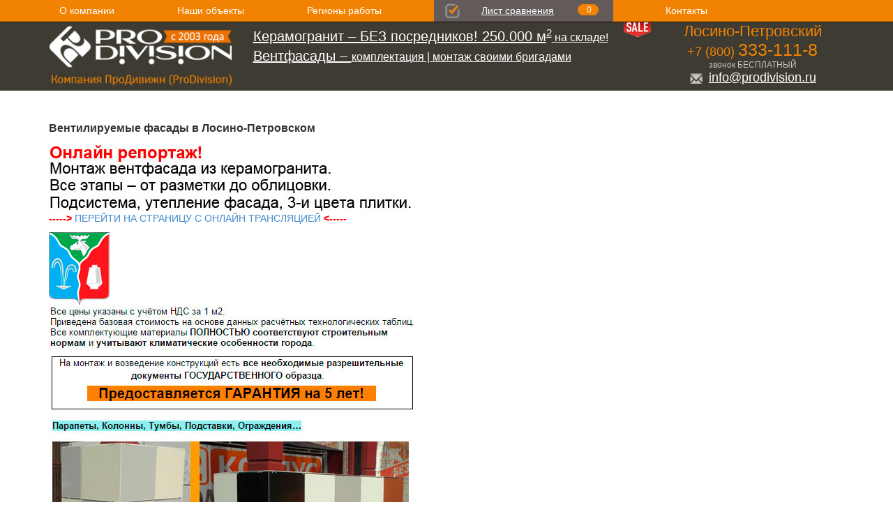

--- FILE ---
content_type: text/html; charset=utf-8
request_url: http://www.prodivision.ru/losino-petrovskij/
body_size: 12379
content:


<!DOCTYPE html>






<html xmlns="http://www.w3.org/1999/xhtml">
<head id="Head2"><meta charset="utf-8" /><meta http-equiv="X-UA-Compatible" content="IE=edge" /><meta name="viewport" content="width=device-width, initial-scale=1" /><link rel="shortcut icon" href="/favicon.ico" /><link href="/css/bootstrap.min.css" rel="stylesheet" /><link href="/css/slides.css" rel="stylesheet" /><link href="/css/default.css" rel="stylesheet" /><link rel="icon" href="/favicon.ico" type="image/x-icon" /><link rel="shortcut icon" href="/favicon.ico" type="image/x-icon" /><link rel="icon" href="http://www.prodivision.ru/favicon.ico" type="image/x-icon" /><link rel="shortcut icon" href="http://www.prodivision.ru/favicon.ico" type="image/x-icon" /><meta name="google-site-verification" content="0_RsMPmfB9l57HDxGg-ehcW9_Gf3t8hpHe9rjD-jTZU" />

    <script type="text/javascript">
        function slideClick(container) {
            if (container != undefined && container != null
                && container.urls != undefined && container.urls != null
                && container.urls.length > container.currentSlide && container.urls[container.currentSlide] != undefined && container.urls[container.currentSlide] != null && container.urls[container.currentSlide].length > 0) {
                location.href = container.urls[container.currentSlide];
            }
        }
    </script>

    <style type="text/css">
        #t1 img, #t2 img {max-width:100%!important;}
        #t1 td, #t2 td {border:1px solid #000000; padding:3px;}
    </style>


<meta name="keywords" content="купить, вентилируемые, фасады, для домов, и коттеджей, в Лосино-Петровском, монтаж, вентилируемых фасадов, керамогранит" /><meta name="description" content="Компания ПроДивижн занимается продажей и монтажом вентилируемых фасадов в Лосино-Петровском по выгодной цене." /><title>
	Купить в Лосино-Петровском вентилируемые фасады для домов и коттеджей. Монтаж вентилируемых фасадов из керамогранита в Лосино-Петровском.
</title></head>
<body>
    <script type="text/javascript">
        function uiPageInit() {
            
            
        }

    </script>

    <form name="form2" method="post" action="/losino-petrovskij/" id="form2">
<div>
<input type="hidden" name="__EVENTTARGET" id="__EVENTTARGET" value="" />
<input type="hidden" name="__EVENTARGUMENT" id="__EVENTARGUMENT" value="" />
<input type="hidden" name="__VIEWSTATE" id="__VIEWSTATE" value="/wEPDwULLTE5MTIxNTE5MDlkZOCbBk1I7HKkMBHQJGH++Tia9rmj" />
</div>

<script type="text/javascript">
//<![CDATA[
var theForm = document.forms['form2'];
if (!theForm) {
    theForm = document.form2;
}
function __doPostBack(eventTarget, eventArgument) {
    if (!theForm.onsubmit || (theForm.onsubmit() != false)) {
        theForm.__EVENTTARGET.value = eventTarget;
        theForm.__EVENTARGUMENT.value = eventArgument;
        theForm.submit();
    }
}
//]]>
</script>


<script src="/WebResource.axd?d=dscIqxn4-_XaumBgYELvF9Q9da_5q8nGpbCA5n4LIqxuJuKNfS6lSolNBr-oKk0JZQY57N3SMBWzh4VaORM_4f3Ch441&amp;t=638314045380000000" type="text/javascript"></script>


<script src="/ScriptResource.axd?d=JEa54MHfx4vQsCjt1W2oL6vIfqcEKOqcIQhIPVQIU-hJ5p1O0JiDQOlgta6SJgMGdpP4C6ZdEeMm7MCru0qbilkDiLytgKl9GxUnrXXmLiv_w7colGAZEvBlUAqUSK2mST8qwOP67o7RpUjMngBzGWHLh397SHOrz3oEse_Uy855B8gv0&amp;t=637408919355339734" type="text/javascript"></script>
<script type="text/javascript">
//<![CDATA[
Sys.Services._AuthenticationService.DefaultWebServicePath = '../Authentication_JSON_AppService.axd';
//]]>
</script>

<script src="/ScriptResource.axd?d=UjbighU3uS3Vwjxvl4CgPlq50o4hkBfT1vhRsEyl3p1CB0uG9gC0c0fn58msjFymHocgGJ3F6sDb9hZXYEGEOwufH9FwTe33gp9BDJQneX0XadmXsd4h8eR3Wyf5Xm8hHeXBJFQXvQdq8O6wuZ5ggjZSGKl7-EyDQgeQDJRKMTeJc3XP0&amp;t=637408919355339734" type="text/javascript"></script>
<script src="/ScriptResource.axd?d=7RU3Uo3QMX9p0OaEofKPTKOTjVDrLV5NllXS3QukkjTbErEUo0boIzdsYWT8eBL_TJk6GeNX5zoepmeWDU-0SPgCYcdjra6q4_OkVf-ePRIPlGHkIvZeQuAQrBC33Xt7RFpObg2&amp;t=636517100198144988" type="text/javascript"></script>
<script type="text/javascript">
//<![CDATA[
var PageMethods = function() {
PageMethods.initializeBase(this);
this._timeout = 0;
this._userContext = null;
this._succeeded = null;
this._failed = null;
}
PageMethods.prototype = {
AddObjectBookmark:function(objectId,bookmarkType,count,ttl,comment,updateCountIfExists,succeededCallback, failedCallback, userContext) {
return this._invoke(PageMethods.get_path(), 'AddObjectBookmark',false,{objectId:objectId,bookmarkType:bookmarkType,count:count,ttl:ttl,comment:comment,updateCountIfExists:updateCountIfExists},succeededCallback,failedCallback,userContext); },
GetBookmarkCount:function(succeededCallback, failedCallback, userContext) {
return this._invoke(PageMethods.get_path(), 'GetBookmarkCount',false,{},succeededCallback,failedCallback,userContext); },
UpdateBookmarkCountParameter:function(objectId,count,succeededCallback, failedCallback, userContext) {
return this._invoke(PageMethods.get_path(), 'UpdateBookmarkCountParameter',false,{objectId:objectId,count:count},succeededCallback,failedCallback,userContext); },
UpdateBookmarksCountParameter:function(objectId,count,succeededCallback, failedCallback, userContext) {
return this._invoke(PageMethods.get_path(), 'UpdateBookmarksCountParameter',false,{objectId:objectId,count:count},succeededCallback,failedCallback,userContext); },
RemoveBookmark:function(objectId,succeededCallback, failedCallback, userContext) {
return this._invoke(PageMethods.get_path(), 'RemoveBookmark',false,{objectId:objectId},succeededCallback,failedCallback,userContext); }}
PageMethods.registerClass('PageMethods',Sys.Net.WebServiceProxy);
PageMethods._staticInstance = new PageMethods();
PageMethods.set_path = function(value) { 
var e = Function._validateParams(arguments, [{name: 'path', type: String}]); if (e) throw e; PageMethods._staticInstance._path = value; }
PageMethods.get_path = function() { return PageMethods._staticInstance._path; }
PageMethods.set_timeout = function(value) { var e = Function._validateParams(arguments, [{name: 'timeout', type: Number}]); if (e) throw e; if (value < 0) { throw Error.argumentOutOfRange('value', value, Sys.Res.invalidTimeout); }
PageMethods._staticInstance._timeout = value; }
PageMethods.get_timeout = function() { 
return PageMethods._staticInstance._timeout; }
PageMethods.set_defaultUserContext = function(value) { 
PageMethods._staticInstance._userContext = value; }
PageMethods.get_defaultUserContext = function() { 
return PageMethods._staticInstance._userContext; }
PageMethods.set_defaultSucceededCallback = function(value) { 
var e = Function._validateParams(arguments, [{name: 'defaultSucceededCallback', type: Function}]); if (e) throw e; PageMethods._staticInstance._succeeded = value; }
PageMethods.get_defaultSucceededCallback = function() { 
return PageMethods._staticInstance._succeeded; }
PageMethods.set_defaultFailedCallback = function(value) { 
var e = Function._validateParams(arguments, [{name: 'defaultFailedCallback', type: Function}]); if (e) throw e; PageMethods._staticInstance._failed = value; }
PageMethods.get_defaultFailedCallback = function() { 
return PageMethods._staticInstance._failed; }
PageMethods.set_path("/templates/d-regional-default.aspx");
PageMethods.AddObjectBookmark= function(objectId,bookmarkType,count,ttl,comment,updateCountIfExists,onSuccess,onFailed,userContext) {PageMethods._staticInstance.AddObjectBookmark(objectId,bookmarkType,count,ttl,comment,updateCountIfExists,onSuccess,onFailed,userContext); }
PageMethods.GetBookmarkCount= function(onSuccess,onFailed,userContext) {PageMethods._staticInstance.GetBookmarkCount(onSuccess,onFailed,userContext); }
PageMethods.UpdateBookmarkCountParameter= function(objectId,count,onSuccess,onFailed,userContext) {PageMethods._staticInstance.UpdateBookmarkCountParameter(objectId,count,onSuccess,onFailed,userContext); }
PageMethods.UpdateBookmarksCountParameter= function(objectId,count,onSuccess,onFailed,userContext) {PageMethods._staticInstance.UpdateBookmarksCountParameter(objectId,count,onSuccess,onFailed,userContext); }
PageMethods.RemoveBookmark= function(objectId,onSuccess,onFailed,userContext) {PageMethods._staticInstance.RemoveBookmark(objectId,onSuccess,onFailed,userContext); }
//]]>
</script>

<div>

	<input type="hidden" name="__VIEWSTATEGENERATOR" id="__VIEWSTATEGENERATOR" value="8C952CB1" />
</div><script type="text/javascript">
//<![CDATA[
Sys.WebForms.PageRequestManager._initialize('ctl30', document.getElementById('form2'));
Sys.WebForms.PageRequestManager.getInstance()._updateControls([], [], [], 90);
//]]>
</script>
<script type="text/javascript">
//<![CDATA[
﻿Sys.Application.add_load(function () { if (Sys.WebForms != undefined) { var f = Sys.WebForms.PageRequestManager.getInstance()._form; f._initialAction = f.action = window.location.href; f.__EVENTTARGET.value = ""; f.__EVENTARGUMENT.value = ""; } if (typeof uiPageInit == 'function') uiPageInit(); });
//]]>
</script>


    

<!-- Rating@Mail.ru counter -->
<script type="text/javascript">
    var _tmr = window._tmr || (window._tmr = []);
    _tmr.push({ id: "636614", type: "pageView", start: (new Date()).getTime() });
    (function (d, w, id) {
        if (d.getElementById(id)) return;
        var ts = d.createElement("script"); ts.type = "text/javascript"; ts.async = true; ts.id = id;
        ts.src = (d.location.protocol == "https:" ? "https:" : "http:") + "//top-fwz1.mail.ru/js/code.js";
        var f = function () { var s = d.getElementsByTagName("script")[0]; s.parentNode.insertBefore(ts, s); };
        if (w.opera == "[object Opera]") { d.addEventListener("DOMContentLoaded", f, false); } else { f(); }
    })(document, window, "topmailru-code");
</script><noscript><div style="position:absolute;left:-10000px;">
<img src="//top-fwz1.mail.ru/counter?id=636614;js=na" style="border:0;" height="1" width="1" alt="Рейтинг@Mail.ru" />
</div></noscript>
<!-- //Rating@Mail.ru counter -->


    <div class="navbar navbar-inverse navbar-fixed-top" role="navigation" style='background-color:#f28202;background-image:none; min-height:30px; margin-bottom:0;'>
      <div class="container">
        <div class="navbar-header">
          <button type="button" class="navbar-toggle" data-toggle="collapse" data-target=".navbar-collapse" style='padding:4px; margin:3px 15px 3px 0;'>
            <span class="sr-only"></span>
            <span class="icon-bar"></span>
            <span class="icon-bar"></span>
            <span class="icon-bar"></span>
          </button>
           <a class="navbar-brand hidden-lg hidden-md hidden-sm" href="/" style='color:#3e3b32!important; padding:5px 15px; height:30px;font-size:15px;'>ProDivision</a><a href="tel:+78003331118" id="Header_region_a" class="navbar-brand hidden-lg hidden-md hidden-sm" style="color:#3e3b32!important; padding:5px 15px; height:30px;font-size:15px;">+7 (800) 333-111-8</a>
        </div>
        <div class="navbar-collapse collapse" style='height:30px!important;'>
            <ul class="nav navbar-nav">
              <li><a href="/about/">О компании</a></li>
              <li><a href="/objects/">Наши объекты</a></li>
              <li><a href="/regiony/">Регионы работы</a></li>
              <li style='background-color:#635a5a; color:#ffffff;'><img src='/timg2/chb.png' style='display:block; border:none; float:left;' /><a href="/list-sravneniya/"style='display:block;float:left; text-decoration:underline;'>Лист сравнения</a><div id='cartcount' style='background-image:url(/timg2/qnt.png); height:31px; float:left; width:70px; text-align:center; padding-top:6px; font-size:12px;'>0</div><div style='clear:both;'></div></li>
              <li><a href="/contacts/">Контакты</a></li>
            </ul>
       </div><!--/.navbar-collapse -->
      </div>
    </div>

   <!-- Main jumbotron for a primary marketing message or call to action -->
    <div class="jumbotron" style="background-color:#3e3b32; height:130px; color:#ffffff; padding: 30px 0px!important;">
      <div class="container">
          <div class='row'>
                <div class=" hidden-xs hidden-sm col-md-3 col-lg-3">
                    <a href='/'><img src='/img/template/logo.png' alt='' class="img-responsive" /></a>
                </div>
                <div class=" hidden-xs col-sm-2 hidden-lg hidden-md">
                    <a href='/'><img src='/img/template/logo-sm.png' alt='' class="img-responsive" /></a>
                </div>
                <div class="col-xs-12 col-sm-6 col-md-6 hidden-lg" style='font-size:14px; padding-top:18px;'>
                    <div style='position: absolute; right:0; top:0;'><a href='/sale/'><img src='/timg2/sale.png' alt ='' style='border:none; display:block;' /></a></div>
                    <a href='/collection/'>Керамогранит — БЕЗ посредников!</a><br />
                    <a href='/ventiliruemye-fasady/'>Вентфасады — комплектация и монтаж</a>
                </div>
                <div class="hidden-xs hidden-sm hidden-md col-lg-6" style='padding-top:8px; font-size:16px;'>
                    <div style='position: absolute; right:0; top:0;'><a href='/sale/'><img src='/timg2/sale.png' alt ='' style='border:none; display:block;' /></a></div>
                    <a href='/collection/' style='text-decoration:underline;'><span style='font-size:20px;'>Керамогранит – БЕЗ посредников! 250.000 м<sup>2</sup></span> на складе!</a><br />
                    <a href='/ventiliruemye-fasady/' style='text-decoration:underline;'><span style='font-size:20px;'>Вентфасады – </span>комплектация | монтаж своими бригадами</a>
                </div>
                <div class="hidden-xs col-sm-4 col-md-3 col-lg-3 text-center">
                    <div id="Header_region1" style="color:#f18302;font-size:18px;line-height:29px;"><span style='font-size:22px;'>Лосино-Петровский</span></div>
                    <div style='color:#f18302;font-size:18px;line-height:20px;'>+7&nbsp;(800)&nbsp;<span style='font-size:25px;'>333-111-8</span></div>
                    <div style='color:#c6c6c3;font-size:12px;line-height:18px;'>звонок БЕСПЛАТНЫЙ</div>
                    <div style='color:#c6c6c3;font-size:18px;line-height:18px; text-decoration:underline;'><a href='mailto:info@prodivision.ru'><span style='margin-right:8px;'><img src='/img/template/letter.png' alt='' /></span>info@prodivision.ru</a></div>
                </div>
          </div>
      </div>
    </div>



    <div class="container">
        <div class="row">
        <div class="col-lg-12 col-md-12 col-sm-12 col-xs-12" id='t2'>
            <h1>Вентилируемые фасады в Лосино-Петровском</h1>
            <p><img src="/img/system/img.ashx?picid=1bbf412f-9e6c-4362-8a96-7d77c02a93a0&amp;imgdetid=_730" border="0" alt="" title="" /><br /><span style="color: #ff0000;"><strong>-----&gt;</strong></span> <a href="/ventiliruemye-fasady/ventiliruemyj-fasad-chastnyj-dom/" target="_blank">ПЕРЕЙТИ НА СТРАНИЦУ С ОНЛАЙН ТРАНСЛЯЦИЕЙ</a>&nbsp;<span style="color: #ff0000;"><strong>&lt;-----</strong></span></p>
<p><img src="/img/system/img.ashx?picid=f658f17a-4106-48ef-83fa-6b1e166bca1d&amp;imgdetid=_120" border="0" alt="Лосино-Петровский" title="Лосино-Петровский" /><br /><img src="/img/system/img.ashx?picid=923192b9-b236-4fd3-9869-28e66e0c325e&amp;imgdetid=_730" border="0" alt="" title="" /><br /><br /><img src="/img/system/img.ashx?picid=21149e01-2d10-499d-9474-d3f22b7f4e27&amp;imgdetid=_730" border="0" alt="Вентилируемые фасады в Лосино-Петровском" title="Вентилируемые фасады в Лосино-Петровском" /><br /><br /><img src="/img/system/img.ashx?picid=64d3313b-78a7-400b-a54a-75c14e6326eb&amp;imgdetid=_730" border="0" alt="" title="" /><br /><br /><img src="/img/system/img.ashx?picid=676a1670-1bcd-4821-867b-cf06f4c926fd&amp;imgdetid=_730" border="0" alt="" title="" /></p>
<p><span style="background-color: #ffffff; font-size: 22px;"> Звоните на <strong>БЕСПЛАТНЫЙ номер</strong>&nbsp; &nbsp;<strong>8 (800) 333-111-8</strong> </span></p>
<p><span style="background-color: #ffffff; font-size: 22px;">или в центральный офис &nbsp;&nbsp;<strong>+7 (495) 97-177-97</strong> </span></p>
<div><img src="/img/system/img.ashx?picid=cdfa008a-1da0-4565-83b8-f23c65933116&amp;imgdetid=_730" border="0" alt="" title="" />&nbsp;</div>
<div><br />Для тех кто только начинает погружаться в тему &ndash; <a style="background-color: #ffffff;" title="" href="/ventiliruemye-fasady/" target="_blank">общая информация про вентилируемые фасады</a>: цена, разные типы фасадов и облицовочных материалов.<br /><br />Если вам нужен <strong style="background-color: #fcdd76;">самый дешёвый вариант вентилируемого фасада</strong>, читайте <a style="background-color: #ffffff;" title="" href="/ventiliruemye-fasady/ventiliruemyj-fasad-iz-keramogranita/" target="_blank">здесь&hellip;</a><br /><br />Полезная информация <strong>для фасада любого типа и вида облицовочного материала</strong>. <a title="" href="/ventiliruemye-fasady/ventiliruemye-fasady-zdanij/" target="_blank">На что надо обратить внимание</a>, выбирая вентфасад под материал несущих стен здания.&nbsp;</div>
<div style="background-color: #ffffff;">&nbsp;</div>
<div style="background-color: #ffffff;"><span style="text-decoration: underline;"><strong style="background-color: #fcdd76;">Вопросы ценообразования:</strong></span></div>
<div style="background-color: #ffffff;">Как формируется цена за метр квадратный &ndash; <a title="" href="/ventiliruemye-fasady/cena-za-metr/" target="_blank">подробнее...</a><br />Факторы, влияющие на стоимость работ по монтажу &ndash; <a title="" href="/ventiliruemye-fasady/cena-na-montazh-keramogranit/" target="_blank">подробнее...</a><br /><br /><span style="text-decoration: underline;"><strong>Важное, нужное, полезное...:</strong></span>&nbsp;</div>
<div style="background-color: #ffffff;"><a title="" href="/ventiliruemye-fasady/ispytanie-ankerov-na-vyryv/" target="_blank">Зачем</a> проводить испытание анкеров на вырыв...</div>
<div style="background-color: #ffffff;">Про утепление вентилируемого фасада &ndash; <a title="" href="/ventiliruemye-fasady/uteplenie-ventiliruemogo-fasada/" target="_blank">здесь...</a><br /><br />
<p>Компания ПроДивижн развивает тесное сотрудничество со многими городами России, благодаря чему теперь можно купить вентилируемые фасады в Лосино-Петровском. <span style="background-color: #ccffff;">С 2003 <strong>мы эффективно занимаемся производством материалов</strong> для таких конструкций</span>. Сюда входят не только различные элементы подсистемы (крепежи, анкеры, профили, направляющие), но и облицовочные материалы (керамогранит, фиброцементные плиты, профлисты).<br /><br />Ассортимент товаров очень широкий, но каждый желающий может ознакомиться с ним на нашем сайте. Также доступны все характеристики товаров, а именно: фактуры, цвета, размеры и прочие.<strong><span style="background-color: #ccffff;"> Наши специалисты помогут вам подобрать материалы</span></strong> на вентилируемые фасады. Цены в Лосино-Петровском также стоит уточнять у специалистов.<br /><br />Помимо всего вышеперечисленного, <span style="background-color: #ccffff;">мы предлагаем нашим клиентам <strong>гибкую систему скидок</strong> на вентилируемые фасады</span>. Стоимость в Лосино-Петровском рассчитывается строго индивидуально, исходя из пожеланий заказчика, выбранных материалов и объема работы. <br />Для осуществления заказа достаточно связаться с нашими менеджерами по телефонам, указанным на сайте. При наличии готового проекта, можно написать на электронную почту и усовершенствовать его, если это необходимо.</p>
<p><span style="color: #ff8c00; font-size: 28px;"><strong>ОБЗОРНЫЙ КАТАЛОГ</strong></span> <span style="color: #808080; font-size: 28px;"><strong>коллекции КЕРАМОГРАНИТА</strong></span><br /> <span style="color: #808080; font-size: 16px;"> Если хотите <strong style="background-color: #ffffff;">БЫСТРО </strong>сориентироваться <strong style="background-color: #ffffff;">СРАЗУ ПО ВСЕМ коллекциям на одной странице</strong> (основные параметры и цены)&nbsp;&ndash;&nbsp;<a style="background-color: #ffffff;" title="весь ассортимент керамогранита единым списком" href="/ves-assortiment/" target="_blank">вам сюда</a> </span></p>
</div><br />
        </div>
    </div>
    <br />

    <div id="collist" class="row">
    <span class="col-lg-3 col-md-3 col-sm-6 col-xs-6 collitem" style="margin:15px auto;"><h4>Art Stone</h4><a href='/collection/plitka-art-stone/'><img src='/img/system/img.ashx?picid=980acd1e-b9f3-49a3-894d-931c2a5c00c5&imgdetid=_230' class='img-responsive' /></a><div><a href='/collection/plitka-art-stone/'>вся коллекция — 52 позиции</a></div></span><span class="col-lg-3 col-md-3 col-sm-6 col-xs-6 collitem" style="margin:15px auto;"><h4>Niagara</h4><a href='/collection/plitka-niagara/'><img src='/img/system/img.ashx?picid=1f28837a-1d4f-4653-b4a0-73b5ab9aa46f&imgdetid=_230' class='img-responsive' /></a><div><a href='/collection/plitka-niagara/'>вся коллекция — 6 позиций</a></div></span><span class="col-lg-3 col-md-3 col-sm-6 col-xs-6 collitem" style="margin:15px auto;"><h4>Luxury</h4><a href='/collection/plitka-luxury/'><img src='/img/system/img.ashx?picid=d6d4ca61-139b-4246-81ee-08a41de78b6e&imgdetid=_230' class='img-responsive' /></a><div><a href='/collection/plitka-luxury/'>вся коллекция — 10 позиций</a></div></span><span class="col-lg-3 col-md-3 col-sm-6 col-xs-6 collitem" style="margin:15px auto;"><h4>Moon Stone</h4><a href='/collection/plitka-moon-stone/'><img src='/img/system/img.ashx?picid=3109e56d-658d-4266-b923-58328dcc5beb&imgdetid=_230' class='img-responsive' /></a><div><a href='/collection/plitka-moon-stone/'>вся коллекция — 9 позиций</a></div></span><span class="col-lg-3 col-md-3 col-sm-6 col-xs-6 collitem" style="margin:15px auto;"><h4>Marble</h4><a href='/collection/plitka-marble/'><img src='/img/system/img.ashx?picid=d36dafe4-4c32-4579-93fb-da28324de7f4&imgdetid=_230' class='img-responsive' /></a><div><a href='/collection/plitka-marble/'>вся коллекция — 7 позиций</a></div></span><span class="col-lg-3 col-md-3 col-sm-6 col-xs-6 collitem" style="margin:15px auto;"><h4>Transcend Stone</h4><a href='/collection/plitka-transcend-stone/'><img src='/img/system/img.ashx?picid=0444d742-7bd4-4e54-ab9a-67e00ad6c594&imgdetid=_230' class='img-responsive' /></a><div><a href='/collection/plitka-transcend-stone/'>вся коллекция — 4 позиций</a></div></span><span class="col-lg-3 col-md-3 col-sm-6 col-xs-6 collitem" style="margin:15px auto;"><h4>Stone Mix</h4><a href='/collection/plitka-stone-mix/'><img src='/img/system/img.ashx?picid=e2286591-beb3-4419-8de8-da40abe55d0b&imgdetid=_230' class='img-responsive' /></a><div><a href='/collection/plitka-stone-mix/'>вся коллекция — 3 позиции</a></div></span><span class="col-lg-3 col-md-3 col-sm-6 col-xs-6 collitem" style="margin:15px auto;"><h4>Concept</h4><a href='/collection/plitka-concept/'><img src='/img/system/img.ashx?picid=7082fa1e-0e55-4cc0-b20d-af77cca1f9f6&imgdetid=_230' class='img-responsive' /></a><div><a href='/collection/plitka-concept/'>вся коллекция — 4 позиций</a></div></span><span class="col-lg-3 col-md-3 col-sm-6 col-xs-6 collitem" style="margin:15px auto;"><h4>Wild Stone</h4><a href='/collection/plitka-wild-stone/'><img src='/img/system/img.ashx?picid=0cec9ecf-a45d-47a1-8163-64b2b7b75be9&imgdetid=_230' class='img-responsive' /></a><div><a href='/collection/plitka-wild-stone/'>вся коллекция — 8 позиций</a></div></span><span class="col-lg-3 col-md-3 col-sm-6 col-xs-6 collitem" style="margin:15px auto;"><h4>Mountain Flow</h4><a href='/collection/plitka-mountain-flow/'><img src='/img/system/img.ashx?picid=873cba0b-6b96-4a57-b34d-55697d3ec773&imgdetid=_230' class='img-responsive' /></a><div><a href='/collection/plitka-mountain-flow/'>вся коллекция — 8 позиций</a></div></span><span class="col-lg-3 col-md-3 col-sm-6 col-xs-6 collitem" style="margin:15px auto;"><h4>Softstone</h4><a href='/collection/plitka-softstone/'><img src='/img/system/img.ashx?picid=f89ff9dc-933b-4a71-a6fc-b922db87c741&imgdetid=_230' class='img-responsive' /></a><div><a href='/collection/plitka-softstone/'>вся коллекция — 6 позиций</a></div></span><span class="col-lg-3 col-md-3 col-sm-6 col-xs-6 collitem" style="margin:15px auto;"><h4>Monocolor</h4><a href='/collection/plitka-monocolor/'><img src='/img/system/img.ashx?picid=a90a18f6-30dc-45ae-bf35-7ae11d9b20a4&imgdetid=_230' class='img-responsive' /></a><div><a href='/collection/plitka-monocolor/'>вся коллекция — 9 позиций</a></div></span><span class="col-lg-3 col-md-3 col-sm-6 col-xs-6 collitem" style="margin:15px auto;"><h4>Great Rock</h4><a href='/collection/plitka-great-rock/'><img src='/img/system/img.ashx?picid=7091b76e-20c8-4717-9898-d49fdce3a2e9&imgdetid=_230' class='img-responsive' /></a><div><a href='/collection/plitka-great-rock/'>вся коллекция — 6 позиций</a></div></span><span class="col-lg-3 col-md-3 col-sm-6 col-xs-6 collitem" style="margin:15px auto;"><h4>Structure</h4><a href='/collection/plitka-structure/'><img src='/img/system/img.ashx?picid=000e4a13-1d9c-45bf-8e28-6c1afb0d69e6&imgdetid=_230' class='img-responsive' /></a><div><a href='/collection/plitka-structure/'>вся коллекция — 22 позиции</a></div></span><span class="col-lg-3 col-md-3 col-sm-6 col-xs-6 collitem" style="margin:15px auto;"><h4>Color</h4><a href='/collection/plitka-color/'><img src='/img/system/img.ashx?picid=c22d09ea-4997-4d3d-ab2d-f29443653686&imgdetid=_230' class='img-responsive' /></a><div><a href='/collection/plitka-color/'>вся коллекция — 9 позиций</a></div></span><span class="col-lg-3 col-md-3 col-sm-6 col-xs-6 collitem" style="margin:15px auto;"><h4>Подсистема для вентилируемого фасада</h4><a href='/collection/podsistema-ventiliruemogo-fasada/'><img src='/img/system/img.ashx?picid=0f2addc5-e200-4531-87a6-de6fdb5c704c&imgdetid=_230' class='img-responsive' /></a><div><a href='/collection/podsistema-ventiliruemogo-fasada/'>вся коллекция...</a></div></span></div>
    <br />
    <div class="row">
    <div class="col-lg-12 col-md-12 col-sm-12 col-xs-12" id='t1'>
            <br />
    </div></div>
    <br />
    </div> <!-- /container -->

	



<span id="top-link-block" class="hidden">
    <a href="#top" class="well well-sm" onclick="$('html,body').animate({scrollTop:0},'slow');return false;">
        Наверх
    </a>
</span>

<footer style='background-color:#3d3a30; color:#a4a3a3; padding-top:15px; padding-bottom:15px;font-size:16px;'>
    <div class="container">
    <div class="row">
        <div class="col-lg-3 col-md-3 hidden-sm hidden-xs" >
            <a href='/'><img src='/img/template/logo-f.png' alt='' class="img-responsive" /></a>
            <div style='color:#f18302;'>Управляющая Компания<br />ПроДивижн (ProDivision)</div>
            <div>строительство, реконструкция<br />и комплектация объектов</div>
        </div>
        <div class="col-lg-6 col-md-6 col-sm-12 col-xs-12">
            <div class="hidden-sm hidden-xs" style='line-height:52px; margin-top:-8px; margin-bottom:30px;' >
                <a href='/about/'>О компании</a> | 
                <a href='/objects/'>Наши объекты</a> | 
                <a href='/regiony/'>Регионы работы</a> | 
                <a href='/list-sravneniya/'>Лист сравнения</a> | 
                <a href='/contacts/'>Контакты</a> | 
                <a href='/informacija/'>Информационные статьи</a> | 
                <a href='/info/'>Информация</a> | 
                <a href='/site-map/'>Карта сайта</a>
            </div>
            <div id="Footer_region2" style="position:relative;"></div>
            <div class="hidden-lg hidden-md" >
                 <br /><a href='/site-map/'>Карта сайта</a><br /><br />
                <a href='/informacija/'>Информационные статьи</a>
            </div>
        </div>
        <div class="col-lg-3 col-md-3 hidden-sm hidden-xs text-center">
            <div id="Footer_region3" style="color:#f18302;font-size:18px;line-height:29px;"><span style='font-size:22px;'>Лосино-Петровский</span></div>
            <div style='color:#f18302;font-size:18px;line-height:20px;'>+7&nbsp;(800)&nbsp;<span style='font-size:25px;'>333-111-8</span></div>
            <div style='color:#c6c6c3;font-size:12px;line-height:18px;'>звонок БЕСПЛАТНЫЙ</div>
            <div style='color:#c6c6c3;font-size:18px;line-height:18px; text-decoration:underline;'><a href='mailto:info@prodivision.ru'><span style='margin-right:8px;'><img src='/img/template/letter.png' alt='' /></span>info@prodivision.ru</a></div>
        </div>
    </div>
    </div>
</footer>

<script src="https://ajax.googleapis.com/ajax/libs/jquery/1.11.0/jquery.min.js"></script>
<script src="/js/bootstrap.min.js"></script>

<script type="text/javascript">
    // Only enable if the document has a long scroll bar
    // Note the window height + offset
    if (($(window).height() + 100) < $(document).height()) {
        $('#top-link-block').removeClass('hidden').affix({
            // how far to scroll down before link "slides" into view
            offset: { top: 100 }
        });
    }
</script>

<!-- Yandex.Metrika counter -->
<script type="text/javascript">
    (function (d, w, c) { (w[c] = w[c] || []).push(function () { try { w.yaCounter20750848 = new Ya.Metrika({ id: 20750848, webvisor: true, clickmap: true, trackLinks: true, accurateTrackBounce: true }); } catch (e) { } }); var n = d.getElementsByTagName("script")[0], s = d.createElement("script"), f = function () { n.parentNode.insertBefore(s, n); }; s.type = "text/javascript"; s.async = true; s.src = (d.location.protocol == "https:" ? "https:" : "http:") + "//mc.yandex.ru/metrika/watch.js"; if (w.opera == "[object Opera]") { d.addEventListener("DOMContentLoaded", f, false); } else { f(); } })(document, window, "yandex_metrika_callbacks");
</script>
<noscript>
<div><img src="//mc.yandex.ru/watch/20750848" style="position:absolute; left:-9999px;" alt="" /></div>
</noscript>
<!-- /Yandex.Metrika counter -->

<script type="text/javascript">

    var _gaq = _gaq || [];
    _gaq.push(['_setAccount', 'UA-18293960-21']);
    _gaq.push(['_trackPageview']);

    (function () {
        var ga = document.createElement('script'); ga.type = 'text/javascript'; ga.async = true;
        ga.src = ('https:' == document.location.protocol ? 'https://ssl' : 'http://www') + '.google-analytics.com/ga.js';
        var s = document.getElementsByTagName('script')[0]; s.parentNode.insertBefore(ga, s);
    })();

</script>


    

<script type="text/javascript">
//<![CDATA[
Sys.Application.initialize();
//]]>
</script>
</form>
</body>
</html>

--- FILE ---
content_type: text/css
request_url: http://www.prodivision.ru/css/slides.css
body_size: 891
content:
.stoik_slide_container
{
	width:100%;
	max-height:162px; 
	max-width:300px; 
	position:relative;
	border:1px solid #ceccc8;
}

.stoik_slide_image_zone
{
	width:100%; 
	position:relative;
	margin-top:30px;
	overflow:auto;
}



.stoik_slide_image_zone img, stoik_slide_container img {display:block;max-width:100%;height:auto;}

.stoik_slide_image_container
{
	width:100%;
	height:93px;
	overflow:hidden; 
	position:relative;
	z-index:500; 
}

.stoik_slide_image_hover
{
	width:100%; 
	height:100%; 
	position:absolute;
	top:0;
	left:0; 
	display:none;
	background-image:url(/img/template/t.png);
	z-index:1000; 
	border:2px solid #ff2a00;
	cursor:pointer;
}
.stoik_slide_image_zone:hover .stoik_slide_image_hover
{
	width:100%; 
	height:100%; 
	position:absolute;
	top:0;
	left:0; 
	display:block;
	background-image:url(/img/template/t.png);
	z-index:1000; 
	border:2px solid #ff2a00;
	cursor:pointer;
}

.stoik_slide_image_text
{
	width:100%; 
	height:100%; 
	position:absolute;
	left:0;
	top:0; 
	color: #ffffff;
	font-family:Arial; 
	font-size:12px; 
	font-weight:normal;
	text-align:center;
	display:none;
	cursor:pointer;
	z-index:1100;
}

.stoik_slide_navigation_container
{
	width:100%; 
	height:29px; 
	position:relative; 
	margin-bottom:0;
	background-color:#edeaea;
	
}

.stoik_slide_navigation_button_container
{
	cursor:pointer; 
	float:left; 
	margin:6px 0 5px 5px; 
}

.stoik_slide_navigation_button_container_selected
{
	cursor:pointer; 
	float:left; 
	margin:6px 0 5px 5px; 
}

.stoik_slide_navigation_button
{
	width:14px; 
	height:14px; 
	margin:0; 
	background-image:url(/img/template/slide-button.png); 
	background-repeat:no-repeat;
}

.stoik_slide_navigation_button_container .stoik_slide_navigation_button
{
	width:14px; 
	height:14px; 
	margin:0; 
	background-image:url(/img/template/slide-button.png);
	background-repeat:no-repeat;
}

.stoik_slide_navigation_button_container_selected .stoik_slide_navigation_button
{
	width:14px; 
	height:14px; 
	margin:0; 
	background-image:url(/img/template/slide-button-selected.png);
}

.stoik_slide_show_header 
{
	width:100%; 
	height:29px; 
	position:absolute; 
	top:0px; 
	left:0px; 
	background-color:#edeaea;
	font-family:Arial;
	font-weight:bold;
	font-size:22px;
	color:#f18302; 
	text-transform:uppercase;
}

.stoik_slide_navigation_prev_button_container
{
	position:absolute;
	bottom:2px;
	right:48px; 
	background-color:#d3d0d0;
	width:23px;
	height:23px;
	font-family:Arial;
	font-weight:bold;
	font-size:24px;
	color:#e9e8e8; 
	cursor:pointer;
}

.stoik_slide_navigation_next_button_container
{
	position:absolute;
	bottom:2px;
	right:2px; 
	background-color:#d3d0d0;
	width:23px;
	height:23px;
	font-family:Arial;
	font-weight:bold;
	font-size:24px;
	color:#e9e8e8;
	cursor:pointer;
}


--- FILE ---
content_type: text/css
request_url: http://www.prodivision.ru/css/default.css
body_size: 1933
content:
        .navbar .nav > li > a
        {
        color:#ffffff;	
        }
        
.navbar .nav > li > a:hover {
	color:#ffffff; background-color:#c27a25;	
}

        .img670_1 { position: relative; margin-bottom:20px; }
        .img670_1 .col {position: absolute; z-index: 1; top: 15px; right: 15px;}
        .img670_1 .bl {position: absolute; z-index: 2; top:50%; left:0; margin-top:-47px;}
        .img670_1 .br {position: absolute; z-index: 2; top:50%; right:0; margin-top:-47px;}

        .img670_1 .bl a {display:block;}
        .img670_1 .br a {display:block;}


        .img670_1 .bl a img {display:block;}
        .img670_1 .br a img {display:block;}



        .img450_1 { position: relative;}
        .img450_1 .col {position: absolute; z-index: 1; top: 15px; right: 15px;}
        .img450_1 .bl {position: absolute; z-index: 2; top:50%; left:0; margin-top:-47px;}
        .img450_1 .br {position: absolute; z-index: 2; top:50%; right:0; margin-top:-47px;}
        .bl2 {position: absolute; z-index: 2; top:50%; left:0; margin-top:-47px;}
        .br2 {position: absolute; z-index: 2; top:50%; right:0; margin-top:-47px;}

        .img450_1 .blm {position: absolute; z-index: 2; top:50%; left:0; margin-top:-26px;}
        .img450_1 .brm {position: absolute; z-index: 2; top:50%; right:0; margin-top:-26px;}

        .img450_1 .bl a {display:block;}
        .img450_1 .br a {display:block;}


        .img450_1 .bl a img {display:block;}
        .img450_1 .br a img {display:block;}
        .img450_1 .ch {position: absolute; z-index: 1; top: 5px; right: 10px;}

        
        .btn-black {background-color:#000000; color:#ffffff; text-transform:uppercase; text-decoration:underline; text-align:right; padding:3px 8px; border-radius:0; font-weight:bold;}
        .btn-black:hover { color:#ff6633; text-decoration:underline;} 

        .btn-black-m {background-color:#000000; color:#ffffff; text-transform:uppercase; text-decoration:underline; text-align:right; padding:2px 6px; border-radius:0; font-weight:bold; margin:0 0 10px auto; float:right; font-weight:normal}
        .btn-black-m:hover { color:#ff6633; text-decoration:underline;} 

        .img170 { margin-bottom:30px; }
         
        
  @media (max-width: 991px) {
        .img118 {position:relative; font-size: 11px; line-height:75%;}
        .img118_2 {position:relative; font-size: 11px;line-height:100%;font-size:12px; padding:0 8px; border:solid 2px #ffffff; border:solid 2px #ffffff;}
        .nav > li > a {padding: 5px 10px;}
  }
  
  @media (min-width: 992px) {
        .img118 {position:relative; font-size: 11.5px; line-height:75%;}
        .img118_2 {position:relative; font-size: 11.5px;line-height:100%;font-size:12px; margin-top:-5px; margin-bottom:5px; border:solid 2px #ffffff;}
        .nav > li {margin-right: 40px;}
        .nav > li > a {padding: 5px 15px;}
  }
  
 @media (min-width: 1200px) {
        .img118 { position:relative; font-size: 14px; line-height:85%; }
        .img118_2 { position:relative; font-size: 14px; line-height:100%;font-size:14px; margin-top:-5px; margin-bottom:5px; border:solid 2px #ffffff;}
        .nav > li {margin-right: 60px;}
        .nav > li > a {padding: 5px 15px;}
}

        .img118_inner {padding:10px; margin:-10px auto 20px auto; position:relative; }
        .img118 .ch {position: absolute; z-index: 1; top: 15px; right: 20px;}
        
        .img118 .linepr 
        {
        	margin:5px auto 0 auto;
        	position:relative;
        }
        
        .img118_2:hover {border:2px solid #ff6633;}
        
        .img118_selected
        {
        	border:2px solid #ff6633;
        }

        .img118_2_inner {padding:0; margin:5px auto 5px auto; position:relative;}
        .img118_2 .ch {position: absolute; z-index: 1; top: 5px; right: 10px;}
        
        .img118_2 .linepr 
        {
        	margin:5px auto 0 auto;
        	position:relative;
        }
        
        .img118_2 .linepr a.hdr
        {
        	color:#1a1e6c; 
        	text-decoration:underline; 
        	font-weight:bold;
        }

        .img118_2 .linepr .ftr
        {
        	color:#e84d22; 
        	font-weight:bold;
        }
        
        .row-eq-height {
		  display: -webkit-box;
		  display: -webkit-flex;
		  display: -ms-flexbox;
		  display:         flex;
		}

        .img1500 {position:relative; }
        .img1500 .col {position: relative; z-index: 1; height:100%; border:1px solid #bbbbbb; margin:0 15px; padding:5px;}
        .img1500 .col .imgcntr {position:relative; width:100%; height:100%; overflow:hidden;}
        .img1500 .bl {position: absolute; z-index: 2; top:50%; left:0; margin-top:-26px;}
        .img1500 .br {position: absolute; z-index: 2; top:50%; right:0; margin-top:-26px;}       
        .img1500 .bu {position: absolute; z-index: 2; top:0; left:50%; margin-left:-26px;}
        .img1500 .bb {position: absolute; z-index: 2; bottom:0; left:50%; margin-left:-26px;}   
        .img1500 .ch {position: absolute; z-index: 1; top: 5px; right: 10px;}
        
        .links_cntr {color:#999999; line-height:150%; font-weight:bold; margin-bottom:20px;}
        .links1 {text-transform : uppercase; color:#999999; text-decoration:underline;}    
        .links2 {text-transform : uppercase; color:#9999ff; text-decoration:underline;}    
        .links3 {text-transform : uppercase; color:#ff6633; text-decoration:underline;}    
        .links4 {text-transform : uppercase; color:#ff3333; text-decoration:underline;}    
        
        #block_sm_left .row{margin:0;}


.collitem {border:2px solid #ffffff;}

.collitem:hover  {border:2px solid #ff6633;}

.jumbotron .container a {color: #ffffff;}

footer a, footer a:hover
{
	color:#a4a3a3; 
	text-decoration:underline;
}

#top-link-block 
{
	background-color:#f18302;
	color:#ffffff;
}

#top-link-block a
{
	background-color:#f18302;
	color:#ffffff; 
	text-decoration:none;
}

#top-link-block.affix-top {
    position: absolute; /* allows it to "slide" up into view */
    bottom: -82px;
    right: 10px;
   
}
#top-link-block.affix {
    position: fixed; /* keeps it on the bottom once in view */
    bottom: 18px;
    right: 10px;
}


.breadcrumb {
  padding: 8px 15px;
  margin-bottom: 20px;
  list-style: none;
  background: none; 
}
.breadcrumb > li {
  display: inline-block;
}

.breadcrumb > li > a {
    color: #aaaaaa; 
    text-decoration:underline;
}
.breadcrumb > li + li:before {
  content: ">";
  padding: 0 5px;
  color: #f18302;
}
.breadcrumb > .active {
  color: #f18302;
}


.add-to-compsheet
{
	background-color:#f18302;
	color:#ffffff; 
	text-align:center;
	margin:3px auto 20px auto;
}

.add-to-compsheet a
{
	background-color:#f18302;
	color:#ffffff; 
	text-decoration:none;
	display:block;
	padding:3px;
	
}

.remove-from-compsheet
{
	padding:3px;
	text-align:center;
	margin:3px auto 20px auto;
}
#t1 h1, #t2 h1 {font-size:16px; font-weight:bold;margin:15px 0}
#t1 h2, #t2 h2  {font-size:16px; font-weight:bold;margin:15px 0}


--- FILE ---
content_type: application/x-javascript
request_url: http://www.prodivision.ru/ScriptResource.axd?d=7RU3Uo3QMX9p0OaEofKPTKOTjVDrLV5NllXS3QukkjTbErEUo0boIzdsYWT8eBL_TJk6GeNX5zoepmeWDU-0SPgCYcdjra6q4_OkVf-ePRIPlGHkIvZeQuAQrBC33Xt7RFpObg2&t=636517100198144988
body_size: 24224
content:
//----------------------------------------------------------
// Copyright (C) Microsoft Corporation. All rights reserved.
//----------------------------------------------------------
// MicrosoftAjax.js
Function.__typeName = "Function"; Function.__class = true; Function.createCallback = function (b, a) { return function () { var e = arguments.length; if (e > 0) { var d = []; for (var c = 0; c < e; c++) d[c] = arguments[c]; d[e] = a; return b.apply(this, d) } return b.call(this, a) } }; Function.createDelegate = function (a, b) { return function () { return b.apply(a, arguments) } }; Function.emptyFunction = Function.emptyMethod = function () { }; Function._validateParams = function (e, c) { var a; a = Function._validateParameterCount(e, c); if (a) { a.popStackFrame(); return a } for (var b = 0; b < e.length; b++) { var d = c[Math.min(b, c.length - 1)], f = d.name; if (d.parameterArray) f += "[" + (b - c.length + 1) + "]"; a = Function._validateParameter(e[b], d, f); if (a) { a.popStackFrame(); return a } } return null }; Function._validateParameterCount = function (e, a) { var c = a.length, d = 0; for (var b = 0; b < a.length; b++) if (a[b].parameterArray) c = Number.MAX_VALUE; else if (!a[b].optional) d++; if (e.length < d || e.length > c) { var f = Error.parameterCount(); f.popStackFrame(); return f } return null }; Function._validateParameter = function (c, a, h) { var b, g = a.type, l = !!a.integer, k = !!a.domElement, m = !!a.mayBeNull; b = Function._validateParameterType(c, g, l, k, m, h); if (b) { b.popStackFrame(); return b } var e = a.elementType, f = !!a.elementMayBeNull; if (g === Array && typeof c !== "undefined" && c !== null && (e || !f)) { var j = !!a.elementInteger, i = !!a.elementDomElement; for (var d = 0; d < c.length; d++) { var n = c[d]; b = Function._validateParameterType(n, e, j, i, f, h + "[" + d + "]"); if (b) { b.popStackFrame(); return b } } } return null }; Function._validateParameterType = function (b, c, k, j, h, d) { var a; if (typeof b === "undefined") if (h) return null; else { a = Error.argumentUndefined(d); a.popStackFrame(); return a } if (b === null) if (h) return null; else { a = Error.argumentNull(d); a.popStackFrame(); return a } if (c && c.__enum) { if (typeof b !== "number") { a = Error.argumentType(d, Object.getType(b), c); a.popStackFrame(); return a } if (b % 1 === 0) { var e = c.prototype; if (!c.__flags || b === 0) { for (var g in e) if (e[g] === b) return null } else { var i = b; for (var g in e) { var f = e[g]; if (f === 0) continue; if ((f & b) === f) i -= f; if (i === 0) return null } } } a = Error.argumentOutOfRange(d, b, String.format(Sys.Res.enumInvalidValue, b, c.getName())); a.popStackFrame(); return a } if (j && b !== window && b !== document && !(window.HTMLElement && b instanceof HTMLElement) && typeof b.nodeName !== "string") { a = Error.argument(d, Sys.Res.argumentDomElement); a.popStackFrame(); return a } if (c && !c.isInstanceOfType(b)) { a = Error.argumentType(d, Object.getType(b), c); a.popStackFrame(); return a } if (c === Number && k) if (b % 1 !== 0) { a = Error.argumentOutOfRange(d, b, Sys.Res.argumentInteger); a.popStackFrame(); return a } return null }; Error.__typeName = "Error"; Error.__class = true; Error.create = function (d, b) { var a = new Error(d); a.message = d; if (b) for (var c in b) a[c] = b[c]; a.popStackFrame(); return a }; Error.argument = function (a, c) { var b = "Sys.ArgumentException: " + (c ? c : Sys.Res.argument); if (a) b += "\n" + String.format(Sys.Res.paramName, a); var d = Error.create(b, { name: "Sys.ArgumentException", paramName: a }); d.popStackFrame(); return d }; Error.argumentNull = function (a, c) { var b = "Sys.ArgumentNullException: " + (c ? c : Sys.Res.argumentNull); if (a) b += "\n" + String.format(Sys.Res.paramName, a); var d = Error.create(b, { name: "Sys.ArgumentNullException", paramName: a }); d.popStackFrame(); return d }; Error.argumentOutOfRange = function (c, a, d) { var b = "Sys.ArgumentOutOfRangeException: " + (d ? d : Sys.Res.argumentOutOfRange); if (c) b += "\n" + String.format(Sys.Res.paramName, c); if (typeof a !== "undefined" && a !== null) b += "\n" + String.format(Sys.Res.actualValue, a); var e = Error.create(b, { name: "Sys.ArgumentOutOfRangeException", paramName: c, actualValue: a }); e.popStackFrame(); return e }; Error.argumentType = function (d, c, b, e) { var a = "Sys.ArgumentTypeException: "; if (e) a += e; else if (c && b) a += String.format(Sys.Res.argumentTypeWithTypes, c.getName(), b.getName()); else a += Sys.Res.argumentType; if (d) a += "\n" + String.format(Sys.Res.paramName, d); var f = Error.create(a, { name: "Sys.ArgumentTypeException", paramName: d, actualType: c, expectedType: b }); f.popStackFrame(); return f }; Error.argumentUndefined = function (a, c) { var b = "Sys.ArgumentUndefinedException: " + (c ? c : Sys.Res.argumentUndefined); if (a) b += "\n" + String.format(Sys.Res.paramName, a); var d = Error.create(b, { name: "Sys.ArgumentUndefinedException", paramName: a }); d.popStackFrame(); return d }; Error.format = function (a) { var c = "Sys.FormatException: " + (a ? a : Sys.Res.format), b = Error.create(c, { name: "Sys.FormatException" }); b.popStackFrame(); return b }; Error.invalidOperation = function (a) { var c = "Sys.InvalidOperationException: " + (a ? a : Sys.Res.invalidOperation), b = Error.create(c, { name: "Sys.InvalidOperationException" }); b.popStackFrame(); return b }; Error.notImplemented = function (a) { var c = "Sys.NotImplementedException: " + (a ? a : Sys.Res.notImplemented), b = Error.create(c, { name: "Sys.NotImplementedException" }); b.popStackFrame(); return b }; Error.parameterCount = function (a) { var c = "Sys.ParameterCountException: " + (a ? a : Sys.Res.parameterCount), b = Error.create(c, { name: "Sys.ParameterCountException" }); b.popStackFrame(); return b }; Error.prototype.popStackFrame = function () { if (typeof this.stack === "undefined" || this.stack === null || typeof this.fileName === "undefined" || this.fileName === null || typeof this.lineNumber === "undefined" || this.lineNumber === null) return; var a = this.stack.split("\n"), c = a[0], e = this.fileName + ":" + this.lineNumber; while (typeof c !== "undefined" && c !== null && c.indexOf(e) === -1) { a.shift(); c = a[0] } var d = a[1]; if (typeof d === "undefined" || d === null) return; var b = d.match(/@(.*):(\d+)$/); if (typeof b === "undefined" || b === null) return; this.fileName = b[1]; this.lineNumber = parseInt(b[2]); a.shift(); this.stack = a.join("\n") }; if (!window) this.window = this; window.Type = Function; window.__rootNamespaces = []; window.__registeredTypes = {}; Type.prototype.callBaseMethod = function (a, d, b) { var c = this.getBaseMethod(a, d); if (!b) return c.apply(a); else return c.apply(a, b) }; Type.prototype.getBaseMethod = function (d, c) { var b = this.getBaseType(); if (b) { var a = b.prototype[c]; return a instanceof Function ? a : null } return null }; Type.prototype.getBaseType = function () { return typeof this.__baseType === "undefined" ? null : this.__baseType }; Type.prototype.getInterfaces = function () { var a = [], b = this; while (b) { var c = b.__interfaces; if (c) for (var d = 0, f = c.length; d < f; d++) { var e = c[d]; if (!Array.contains(a, e)) a[a.length] = e } b = b.__baseType } return a }; Type.prototype.getName = function () { return typeof this.__typeName === "undefined" ? "" : this.__typeName }; Type.prototype.implementsInterface = function (d) { this.resolveInheritance(); var c = d.getName(), a = this.__interfaceCache; if (a) { var e = a[c]; if (typeof e !== "undefined") return e } else a = this.__interfaceCache = {}; var b = this; while (b) { var f = b.__interfaces; if (f) if (Array.indexOf(f, d) !== -1) return a[c] = true; b = b.__baseType } return a[c] = false }; Type.prototype.inheritsFrom = function (b) { this.resolveInheritance(); var a = this.__baseType; while (a) { if (a === b) return true; a = a.__baseType } return false }; Type.prototype.initializeBase = function (a, b) { this.resolveInheritance(); if (this.__baseType) if (!b) this.__baseType.apply(a); else this.__baseType.apply(a, b); return a }; Type.prototype.isImplementedBy = function (a) { if (typeof a === "undefined" || a === null) return false; var b = Object.getType(a); return !!(b.implementsInterface && b.implementsInterface(this)) }; Type.prototype.isInstanceOfType = function (b) { if (typeof b === "undefined" || b === null) return false; if (b instanceof this) return true; var a = Object.getType(b); return !!(a === this) || a.inheritsFrom && a.inheritsFrom(this) || a.implementsInterface && a.implementsInterface(this) }; Type.prototype.registerClass = function (c, b, d) { this.prototype.constructor = this; this.__typeName = c; this.__class = true; if (b) { this.__baseType = b; this.__basePrototypePending = true } if (!window.__classes) window.__classes = {}; window.__classes[c.toUpperCase()] = this; if (d) { this.__interfaces = []; for (var a = 2; a < arguments.length; a++) { var e = arguments[a]; this.__interfaces.push(e) } } return this }; Type.prototype.registerInterface = function (a) { this.prototype.constructor = this; this.__typeName = a; this.__interface = true; return this }; Type.prototype.resolveInheritance = function () { if (this.__basePrototypePending) { var b = this.__baseType; b.resolveInheritance(); for (var a in b.prototype) { var c = b.prototype[a]; if (!this.prototype[a]) this.prototype[a] = c } delete this.__basePrototypePending } }; Type.getRootNamespaces = function () { return Array.clone(window.__rootNamespaces) }; Type.isClass = function (a) { if (typeof a === "undefined" || a === null) return false; return !!a.__class }; Type.isInterface = function (a) { if (typeof a === "undefined" || a === null) return false; return !!a.__interface }; Type.isNamespace = function (a) { if (typeof a === "undefined" || a === null) return false; return !!a.__namespace }; Type.parse = function (typeName, ns) { var fn; if (ns) { if (!window.__classes) return null; fn = window.__classes[ns.getName().toUpperCase() + "." + typeName.toUpperCase()]; return fn || null } if (!typeName) return null; if (!Type.__htClasses) Type.__htClasses = {}; fn = Type.__htClasses[typeName]; if (!fn) { fn = eval(typeName); Type.__htClasses[typeName] = fn } return fn }; Type.registerNamespace = function (f) { var d = window, c = f.split("."); for (var b = 0; b < c.length; b++) { var e = c[b], a = d[e]; if (!a) { a = d[e] = {}; if (b === 0) window.__rootNamespaces[window.__rootNamespaces.length] = a; a.__namespace = true; a.__typeName = c.slice(0, b + 1).join("."); a.getName = function () { return this.__typeName } } d = a } }; Object.__typeName = "Object"; Object.__class = true; Object.getType = function (b) { var a = b.constructor; if (!a || typeof a !== "function" || !a.__typeName || a.__typeName === "Object") return Object; return a }; Object.getTypeName = function (a) { return Object.getType(a).getName() }; Boolean.__typeName = "Boolean"; Boolean.__class = true; Boolean.parse = function (b) { var a = b.trim().toLowerCase(); if (a === "false") return false; if (a === "true") return true }; Date.__typeName = "Date"; Date.__class = true; Date._appendPreOrPostMatch = function (e, b) { var d = 0, a = false; for (var c = 0, g = e.length; c < g; c++) { var f = e.charAt(c); switch (f) { case "'": if (a) b.append("'"); else d++; a = false; break; case "\\": if (a) b.append("\\"); a = !a; break; default: b.append(f); a = false; break } } return d }; Date._expandFormat = function (a, b) { if (!b) b = "F"; if (b.length === 1) switch (b) { case "d": return a.ShortDatePattern; case "D": return a.LongDatePattern; case "t": return a.ShortTimePattern; case "T": return a.LongTimePattern; case "F": return a.FullDateTimePattern; case "M": case "m": return a.MonthDayPattern; case "s": return a.SortableDateTimePattern; case "Y": case "y": return a.YearMonthPattern; default: throw Error.format(Sys.Res.formatInvalidString) } return b }; Date._expandYear = function (c, a) { if (a < 100) { var b = (new Date).getFullYear(); a += b - b % 100; if (a > c.Calendar.TwoDigitYearMax) return a - 100 } return a }; Date._getParseRegExp = function (b, e) { if (!b._parseRegExp) b._parseRegExp = {}; else if (b._parseRegExp[e]) return b._parseRegExp[e]; var c = Date._expandFormat(b, e); c = c.replace(/([\^\$\.\*\+\?\|\[\]\(\)\{\}])/g, "\\\\$1"); var a = new Sys.StringBuilder("^"), j = [], f = 0, i = 0, h = Date._getTokenRegExp(), d; while ((d = h.exec(c)) !== null) { var l = c.slice(f, d.index); f = h.lastIndex; i += Date._appendPreOrPostMatch(l, a); if (i % 2 === 1) { a.append(d[0]); continue } switch (d[0]) { case "dddd": case "ddd": case "MMMM": case "MMM": a.append("(\\D+)"); break; case "tt": case "t": a.append("(\\D*)"); break; case "yyyy": a.append("(\\d{4})"); break; case "fff": a.append("(\\d{3})"); break; case "ff": a.append("(\\d{2})"); break; case "f": a.append("(\\d)"); break; case "dd": case "d": case "MM": case "M": case "yy": case "y": case "HH": case "H": case "hh": case "h": case "mm": case "m": case "ss": case "s": a.append("(\\d\\d?)"); break; case "zzz": a.append("([+-]?\\d\\d?:\\d{2})"); break; case "zz": case "z": a.append("([+-]?\\d\\d?)"); break } Array.add(j, d[0]) } Date._appendPreOrPostMatch(c.slice(f), a); a.append("$"); var k = a.toString().replace(/\s+/g, "\\s+"), g = { "regExp": k, "groups": j }; b._parseRegExp[e] = g; return g }; Date._getTokenRegExp = function () { return /dddd|ddd|dd|d|MMMM|MMM|MM|M|yyyy|yy|y|hh|h|HH|H|mm|m|ss|s|tt|t|fff|ff|f|zzz|zz|z/g }; Date.parseLocale = function (a) { return Date._parse(a, Sys.CultureInfo.CurrentCulture, arguments) }; Date.parseInvariant = function (a) { return Date._parse(a, Sys.CultureInfo.InvariantCulture, arguments) }; Date._parse = function (g, c, h) { var e = false; for (var a = 1, i = h.length; a < i; a++) { var f = h[a]; if (f) { e = true; var b = Date._parseExact(g, f, c); if (b) return b } } if (!e) { var d = c._getDateTimeFormats(); for (var a = 0, i = d.length; a < i; a++) { var b = Date._parseExact(g, d[a], c); if (b) return b } } return null }; Date._parseExact = function (s, y, j) { s = s.trim(); var m = j.dateTimeFormat, v = Date._getParseRegExp(m, y), x = (new RegExp(v.regExp)).exec(s); if (x !== null) { var w = v.groups, f = null, c = null, h = null, g = null, d = 0, n = 0, o = 0, e = 0, k = null, r = false; for (var p = 0, z = w.length; p < z; p++) { var a = x[p + 1]; if (a) switch (w[p]) { case "dd": case "d": h = Date._parseInt(a); if (h < 1 || h > 31) return null; break; case "MMMM": c = j._getMonthIndex(a); if (c < 0 || c > 11) return null; break; case "MMM": c = j._getAbbrMonthIndex(a); if (c < 0 || c > 11) return null; break; case "M": case "MM": var c = Date._parseInt(a) - 1; if (c < 0 || c > 11) return null; break; case "y": case "yy": f = Date._expandYear(m, Date._parseInt(a)); if (f < 0 || f > 9999) return null; break; case "yyyy": f = Date._parseInt(a); if (f < 0 || f > 9999) return null; break; case "h": case "hh": d = Date._parseInt(a); if (d === 12) d = 0; if (d < 0 || d > 11) return null; break; case "H": case "HH": d = Date._parseInt(a); if (d < 0 || d > 23) return null; break; case "m": case "mm": n = Date._parseInt(a); if (n < 0 || n > 59) return null; break; case "s": case "ss": o = Date._parseInt(a); if (o < 0 || o > 59) return null; break; case "tt": case "t": var u = a.toUpperCase(); r = u === m.PMDesignator.toUpperCase(); if (!r && u !== m.AMDesignator.toUpperCase()) return null; break; case "f": e = Date._parseInt(a) * 100; if (e < 0 || e > 999) return null; break; case "ff": e = Date._parseInt(a) * 10; if (e < 0 || e > 999) return null; break; case "fff": e = Date._parseInt(a); if (e < 0 || e > 999) return null; break; case "dddd": g = j._getDayIndex(a); if (g < 0 || g > 6) return null; break; case "ddd": g = j._getAbbrDayIndex(a); if (g < 0 || g > 6) return null; break; case "zzz": var q = a.split(/:/); if (q.length !== 2) return null; var i = Date._parseInt(q[0]); if (i < -12 || i > 13) return null; var l = Date._parseInt(q[1]); if (l < 0 || l > 59) return null; k = i * 60 + (a.startsWith("-") ? -l : l); break; case "z": case "zz": var i = Date._parseInt(a); if (i < -12 || i > 13) return null; k = i * 60; break } } var b = new Date; if (f === null) f = b.getFullYear(); if (c === null) c = b.getMonth(); if (h === null) h = b.getDate(); b.setFullYear(f, c, h); if (b.getDate() !== h) return null; if (g !== null && b.getDay() !== g) return null; if (r && d < 12) d += 12; b.setHours(d, n, o, e); if (k !== null) { var t = b.getMinutes() - (k + b.getTimezoneOffset()); b.setHours(b.getHours() + parseInt(t / 60), t % 60) } return b } }; Date._parseInt = function (a) { return parseInt(a.replace(/^[\s0]+(\d+)$/, "$1")) }; Date.prototype.format = function (a) { return this._toFormattedString(a, Sys.CultureInfo.InvariantCulture) }; Date.prototype.localeFormat = function (a) { return this._toFormattedString(a, Sys.CultureInfo.CurrentCulture) }; Date.prototype._toFormattedString = function (e, h) { if (!e || e.length === 0 || e === "i") if (h && h.name.length > 0) return this.toLocaleString(); else return this.toString(); var d = h.dateTimeFormat; e = Date._expandFormat(d, e); var a = new Sys.StringBuilder, b; function c(a) { if (a < 10) return "0" + a; return a.toString() } function g(a) { if (a < 10) return "00" + a; if (a < 100) return "0" + a; return a.toString() } var j = 0, i = Date._getTokenRegExp(); for (; true; ) { var l = i.lastIndex, f = i.exec(e), k = e.slice(l, f ? f.index : e.length); j += Date._appendPreOrPostMatch(k, a); if (!f) break; if (j % 2 === 1) { a.append(f[0]); continue } switch (f[0]) { case "dddd": a.append(d.DayNames[this.getDay()]); break; case "ddd": a.append(d.AbbreviatedDayNames[this.getDay()]); break; case "dd": a.append(c(this.getDate())); break; case "d": a.append(this.getDate()); break; case "MMMM": a.append(d.MonthNames[this.getMonth()]); break; case "MMM": a.append(d.AbbreviatedMonthNames[this.getMonth()]); break; case "MM": a.append(c(this.getMonth() + 1)); break; case "M": a.append(this.getMonth() + 1); break; case "yyyy": a.append(this.getFullYear()); break; case "yy": a.append(c(this.getFullYear() % 100)); break; case "y": a.append(this.getFullYear() % 100); break; case "hh": b = this.getHours() % 12; if (b === 0) b = 12; a.append(c(b)); break; case "h": b = this.getHours() % 12; if (b === 0) b = 12; a.append(b); break; case "HH": a.append(c(this.getHours())); break; case "H": a.append(this.getHours()); break; case "mm": a.append(c(this.getMinutes())); break; case "m": a.append(this.getMinutes()); break; case "ss": a.append(c(this.getSeconds())); break; case "s": a.append(this.getSeconds()); break; case "tt": a.append(this.getHours() < 12 ? d.AMDesignator : d.PMDesignator); break; case "t": a.append((this.getHours() < 12 ? d.AMDesignator : d.PMDesignator).charAt(0)); break; case "f": a.append(g(this.getMilliseconds()).charAt(0)); break; case "ff": a.append(g(this.getMilliseconds()).substr(0, 2)); break; case "fff": a.append(g(this.getMilliseconds())); break; case "z": b = this.getTimezoneOffset() / 60; a.append((b >= 0 ? "+" : "-") + Math.floor(Math.abs(b))); break; case "zz": b = this.getTimezoneOffset() / 60; a.append((b >= 0 ? "+" : "-") + c(Math.floor(Math.abs(b)))); break; case "zzz": b = this.getTimezoneOffset() / 60; a.append((b >= 0 ? "+" : "-") + c(Math.floor(Math.abs(b))) + d.TimeSeparator + c(Math.abs(this.getTimezoneOffset() % 60))); break } } return a.toString() }; Number.__typeName = "Number"; Number.__class = true; Number.parseLocale = function (a) { return Number._parse(a, Sys.CultureInfo.CurrentCulture) }; Number.parseInvariant = function (a) { return Number._parse(a, Sys.CultureInfo.InvariantCulture) }; Number._parse = function (g, f) { var a = g.trim(); if (a.match(/infinity/i) !== null) return parseFloat(a); if (a.match(/^0x[a-f0-9]+$/i) !== null) return parseInt(a); var d = f.numberFormat, b = d.NumberDecimalSeparator, c = d.NumberGroupSeparator, e = new RegExp("^[+-]?[\\d\\" + c + "]*\\" + b + "?\\d*([eE][+-]?\\d+)?$"); if (!a.match(e)) return Number.NaN; a = a.split(c).join(""); a = a.replace(b, "."); return parseFloat(a) }; Number.prototype.format = function (a) { return this._toFormattedString(a, Sys.CultureInfo.InvariantCulture) }; Number.prototype.localeFormat = function (a) { return this._toFormattedString(a, Sys.CultureInfo.CurrentCulture) }; Number.prototype._toFormattedString = function (d, j) { if (!d || d.length === 0 || d === "i") if (j && j.name.length > 0) return this.toLocaleString(); else return this.toString(); var q = ["n %", "n%", "%n"], p = ["-n %", "-n%", "-%n"], r = ["(n)", "-n", "- n", "n-", "n -"], o = ["$n", "n$", "$ n", "n $"], n = ["($n)", "-$n", "$-n", "$n-", "(n$)", "-n$", "n-$", "n$-", "-n $", "-$ n", "n $-", "$ n-", "$ -n", "n- $", "($ n)", "(n $)"]; function i(p, k, j, l, o) { var e = j[0], g = 1, c = p.toString(), a = "", m = "", i = c.split("."); if (i.length > 1) { c = i[0]; a = i[1]; var h = a.split(/e/i); if (h.length > 1) { a = h[0]; m = "e" + h[1] } } if (k > 0) { var f = a.length - k; if (f > 0) a = a.slice(0, k); else if (f < 0) for (var n = 0; n < Math.abs(f); n++) a += "0"; a = o + a } else a = ""; a += m; var b = c.length - 1, d = ""; while (b >= 0) { if (e === 0 || e > b) if (d.length > 0) return c.slice(0, b + 1) + l + d + a; else return c.slice(0, b + 1) + a; if (d.length > 0) d = c.slice(b - e + 1, b + 1) + l + d; else d = c.slice(b - e + 1, b + 1); b -= e; if (g < j.length) { e = j[g]; g++ } } return c.slice(0, b + 1) + l + d + a } var a = j.numberFormat, e = Math.abs(this); if (!d) d = "D"; var b = -1; if (d.length > 1) b = parseInt(d.slice(1)); var c; switch (d.charAt(0)) { case "d": case "D": c = "n"; if (b !== -1) { var g = "" + e, k = b - g.length; if (k > 0) for (var m = 0; m < k; m++) g = "0" + g; e = g } if (this < 0) e = -e; break; case "c": case "C": if (this < 0) c = n[a.CurrencyNegativePattern]; else c = o[a.CurrencyPositivePattern]; if (b === -1) b = a.CurrencyDecimalDigits; e = i(Math.abs(this), b, a.CurrencyGroupSizes, a.CurrencyGroupSeparator, a.CurrencyDecimalSeparator); break; case "n": case "N": if (this < 0) c = r[a.NumberNegativePattern]; else c = "n"; if (b === -1) b = a.NumberDecimalDigits; e = i(Math.abs(this), b, a.NumberGroupSizes, a.NumberGroupSeparator, a.NumberDecimalSeparator); break; case "p": case "P": if (this < 0) c = p[a.PercentNegativePattern]; else c = q[a.PercentPositivePattern]; if (b === -1) b = a.PercentDecimalDigits; e = i(Math.abs(this), b, a.PercentGroupSizes, a.PercentGroupSeparator, a.PercentDecimalSeparator); break; default: throw Error.format(Sys.Res.formatBadFormatSpecifier) } var l = /n|\$|-|%/g, f = ""; for (; true; ) { var s = l.lastIndex, h = l.exec(c); f += c.slice(s, h ? h.index : c.length); if (!h) break; switch (h[0]) { case "n": f += e; break; case "$": f += a.CurrencySymbol; break; case "-": f += a.NegativeSign; break; case "%": f += a.PercentSymbol; break } } return f }; RegExp.__typeName = "RegExp"; RegExp.__class = true; Array.__typeName = "Array"; Array.__class = true; Array.add = Array.enqueue = function (a, b) { a[a.length] = b }; Array.addRange = function (a, b) { a.push.apply(a, b) }; Array.clear = function (a) { a.length = 0 }; Array.clone = function (a) { if (a.length === 1) return [a[0]]; else return Array.apply(null, a) }; Array.contains = function (a, b) { return Array.indexOf(a, b) >= 0 }; Array.dequeue = function (a) { return a.shift() }; Array.forEach = function (b, e, d) { for (var a = 0, f = b.length; a < f; a++) { var c = b[a]; if (typeof c !== "undefined") e.call(d, c, a, b) } }; Array.indexOf = function (d, e, a) { if (typeof e === "undefined") return -1; var c = d.length; if (c !== 0) { a = a - 0; if (isNaN(a)) a = 0; else { if (isFinite(a)) a = a - a % 1; if (a < 0) a = Math.max(0, c + a) } for (var b = a; b < c; b++) if (typeof d[b] !== "undefined" && d[b] === e) return b } return -1 }; Array.insert = function (a, b, c) { a.splice(b, 0, c) }; Array.parse = function (value) { if (!value) return []; return eval(value) }; Array.remove = function (b, c) { var a = Array.indexOf(b, c); if (a >= 0) b.splice(a, 1); return a >= 0 }; Array.removeAt = function (a, b) { a.splice(b, 1) }; String.__typeName = "String"; String.__class = true; String.prototype.endsWith = function (a) { return this.substr(this.length - a.length) === a }; String.prototype.startsWith = function (a) { return this.substr(0, a.length) === a }; String.prototype.trim = function () { return this.replace(/^\s+|\s+$/g, "") }; String.prototype.trimEnd = function () { return this.replace(/\s+$/, "") }; String.prototype.trimStart = function () { return this.replace(/^\s+/, "") }; String.format = function () { return String._toFormattedString(false, arguments) }; String.localeFormat = function () { return String._toFormattedString(true, arguments) }; String._toFormattedString = function (l, j) { var c = "", e = j[0]; for (var a = 0; true; ) { var f = e.indexOf("{", a), d = e.indexOf("}", a); if (f < 0 && d < 0) { c += e.slice(a); break } if (d > 0 && (d < f || f < 0)) { c += e.slice(a, d + 1); a = d + 2; continue } c += e.slice(a, f); a = f + 1; if (e.charAt(a) === "{") { c += "{"; a++; continue } if (d < 0) break; var h = e.substring(a, d), g = h.indexOf(":"), k = parseInt(g < 0 ? h : h.substring(0, g)) + 1, i = g < 0 ? "" : h.substring(g + 1), b = j[k]; if (typeof b === "undefined" || b === null) b = ""; if (b.toFormattedString) c += b.toFormattedString(i); else if (l && b.localeFormat) c += b.localeFormat(i); else if (b.format) c += b.format(i); else c += b.toString(); a = d + 1 } return c }; Type.registerNamespace("Sys"); Sys.IDisposable = function () { }; Sys.IDisposable.prototype = {}; Sys.IDisposable.registerInterface("Sys.IDisposable"); Sys.StringBuilder = function (a) { this._parts = typeof a !== "undefined" && a !== null && a !== "" ? [a.toString()] : []; this._value = {}; this._len = 0 }; Sys.StringBuilder.prototype = { append: function (a) { this._parts[this._parts.length] = a }, appendLine: function (a) { this._parts[this._parts.length] = typeof a === "undefined" || a === null || a === "" ? "\r\n" : a + "\r\n" }, clear: function () { this._parts = []; this._value = {}; this._len = 0 }, isEmpty: function () { if (this._parts.length === 0) return true; return this.toString() === "" }, toString: function (a) { a = a || ""; var b = this._parts; if (this._len !== b.length) { this._value = {}; this._len = b.length } var d = this._value; if (typeof d[a] === "undefined") { if (a !== "") for (var c = 0; c < b.length; ) if (typeof b[c] === "undefined" || b[c] === "" || b[c] === null) b.splice(c, 1); else c++; d[a] = this._parts.join(a) } return d[a] } }; Sys.StringBuilder.registerClass("Sys.StringBuilder"); if (!window.XMLHttpRequest) window.XMLHttpRequest = function () { var b = ["Msxml2.XMLHTTP", "Microsoft.XMLHTTP"]; for (var a = 0; a < b.length; a++) try { var c = new ActiveXObject(b[a]); return c } catch (d) { } return null }; Sys.Browser = {}; Sys.Browser.InternetExplorer = {}; Sys.Browser.Firefox = {}; Sys.Browser.Safari = {}; Sys.Browser.Opera = {}; Sys.Browser.agent = null; Sys.Browser.hasDebuggerStatement = false; Sys.Browser.name = navigator.appName; Sys.Browser.version = parseFloat(navigator.appVersion); if (navigator.userAgent.indexOf(" MSIE ") > -1) { Sys.Browser.agent = Sys.Browser.InternetExplorer; Sys.Browser.version = parseFloat(navigator.userAgent.match(/MSIE (\d+\.\d+)/)[1]); Sys.Browser.hasDebuggerStatement = true } else if (navigator.userAgent.indexOf(" Firefox/") > -1) { Sys.Browser.agent = Sys.Browser.Firefox; Sys.Browser.version = parseFloat(navigator.userAgent.match(/Firefox\/(\d+\.\d+)/)[1]); Sys.Browser.name = "Firefox"; Sys.Browser.hasDebuggerStatement = true } else if (navigator.userAgent.indexOf(" Safari/") > -1) { Sys.Browser.agent = Sys.Browser.Safari; Sys.Browser.version = parseFloat(navigator.userAgent.match(/Safari\/(\d+\.\d+)/)[1]); Sys.Browser.name = "Safari" } else if (navigator.userAgent.indexOf("Opera/") > -1) Sys.Browser.agent = Sys.Browser.Opera; Type.registerNamespace("Sys.UI"); Sys._Debug = function () { }; Sys._Debug.prototype = { _appendConsole: function (a) { if (typeof Debug !== "undefined" && Debug.writeln) Debug.writeln(a); if (window.console && window.console.log) window.console.log(a); if (window.opera) window.opera.postError(a); if (window.debugService) window.debugService.trace(a) }, _appendTrace: function (b) { var a = document.getElementById("TraceConsole"); if (a && a.tagName.toUpperCase() === "TEXTAREA") a.value += b + "\n" }, assert: function (c, a, b) { if (!c) { a = b && this.assert.caller ? String.format(Sys.Res.assertFailedCaller, a, this.assert.caller) : String.format(Sys.Res.assertFailed, a); if (confirm(String.format(Sys.Res.breakIntoDebugger, a))) this.fail(a) } }, clearTrace: function () { var a = document.getElementById("TraceConsole"); if (a && a.tagName.toUpperCase() === "TEXTAREA") a.value = "" }, fail: function (message) { this._appendConsole(message); if (Sys.Browser.hasDebuggerStatement) eval("debugger") }, trace: function (a) { this._appendConsole(a); this._appendTrace(a) }, traceDump: function (a, b) { var c = this._traceDump(a, b, true) }, _traceDump: function (a, c, f, b, d) { c = c ? c : "traceDump"; b = b ? b : ""; if (a === null) { this.trace(b + c + ": null"); return } switch (typeof a) { case "undefined": this.trace(b + c + ": Undefined"); break; case "number": case "string": case "boolean": this.trace(b + c + ": " + a); break; default: if (Date.isInstanceOfType(a) || RegExp.isInstanceOfType(a)) { this.trace(b + c + ": " + a.toString()); break } if (!d) d = []; else if (Array.contains(d, a)) { this.trace(b + c + ": ..."); return } Array.add(d, a); if (a == window || a === document || window.HTMLElement && a instanceof HTMLElement || typeof a.nodeName === "string") { var k = a.tagName ? a.tagName : "DomElement"; if (a.id) k += " - " + a.id; this.trace(b + c + " {" + k + "}") } else { var i = Object.getTypeName(a); this.trace(b + c + (typeof i === "string" ? " {" + i + "}" : "")); if (b === "" || f) { b += "    "; var e, j, l, g, h; if (Array.isInstanceOfType(a)) { j = a.length; for (e = 0; e < j; e++) this._traceDump(a[e], "[" + e + "]", f, b, d) } else for (g in a) { h = a[g]; if (!Function.isInstanceOfType(h)) this._traceDump(h, g, f, b, d) } } } Array.remove(d, a) } } }; Sys._Debug.registerClass("Sys._Debug"); Sys.Debug = new Sys._Debug; Sys.Debug.isDebug = false; function Sys$Enum$parse(c, e) { var a, b, i; if (e) { a = this.__lowerCaseValues; if (!a) { this.__lowerCaseValues = a = {}; var g = this.prototype; for (var f in g) a[f.toLowerCase()] = g[f] } } else a = this.prototype; if (!this.__flags) { i = e ? c.toLowerCase() : c; b = a[i.trim()]; if (typeof b !== "number") throw Error.argument("value", String.format(Sys.Res.enumInvalidValue, c, this.__typeName)); return b } else { var h = (e ? c.toLowerCase() : c).split(","), j = 0; for (var d = h.length - 1; d >= 0; d--) { var k = h[d].trim(); b = a[k]; if (typeof b !== "number") throw Error.argument("value", String.format(Sys.Res.enumInvalidValue, c.split(",")[d].trim(), this.__typeName)); j |= b } return j } } function Sys$Enum$toString(c) { if (typeof c === "undefined" || c === null) return this.__string; var d = this.prototype, a; if (!this.__flags || c === 0) { for (a in d) if (d[a] === c) return a } else { var b = this.__sortedValues; if (!b) { b = []; for (a in d) b[b.length] = { key: a, value: d[a] }; b.sort(function (a, b) { return a.value - b.value }); this.__sortedValues = b } var e = [], g = c; for (a = b.length - 1; a >= 0; a--) { var h = b[a], f = h.value; if (f === 0) continue; if ((f & c) === f) { e[e.length] = h.key; g -= f; if (g === 0) break } } if (e.length && g === 0) return e.reverse().join(", ") } return "" } Type.prototype.registerEnum = function (c, b) { for (var a in this.prototype) this[a] = this.prototype[a]; this.__typeName = c; this.parse = Sys$Enum$parse; this.__string = this.toString(); this.toString = Sys$Enum$toString; this.__flags = b; this.__enum = true }; Type.isEnum = function (a) { if (typeof a === "undefined" || a === null) return false; return !!a.__enum }; Type.isFlags = function (a) { if (typeof a === "undefined" || a === null) return false; return !!a.__flags }; Sys.EventHandlerList = function () { this._list = {} }; Sys.EventHandlerList.prototype = { addHandler: function (b, a) { Array.add(this._getEvent(b, true), a) }, removeHandler: function (c, b) { var a = this._getEvent(c); if (!a) return; Array.remove(a, b) }, getHandler: function (b) { var a = this._getEvent(b); if (!a || a.length === 0) return null; a = Array.clone(a); if (!a._handler) a._handler = function (c, d) { for (var b = 0, e = a.length; b < e; b++) a[b](c, d) }; return a._handler }, _getEvent: function (a, b) { if (!this._list[a]) { if (!b) return null; this._list[a] = [] } return this._list[a] } }; Sys.EventHandlerList.registerClass("Sys.EventHandlerList"); Sys.EventArgs = function () { }; Sys.EventArgs.registerClass("Sys.EventArgs"); Sys.EventArgs.Empty = new Sys.EventArgs; Sys.CancelEventArgs = function () { Sys.CancelEventArgs.initializeBase(this); this._cancel = false }; Sys.CancelEventArgs.prototype = { get_cancel: function () { return this._cancel }, set_cancel: function (a) { this._cancel = a } }; Sys.CancelEventArgs.registerClass("Sys.CancelEventArgs", Sys.EventArgs); Sys.INotifyPropertyChange = function () { }; Sys.INotifyPropertyChange.prototype = {}; Sys.INotifyPropertyChange.registerInterface("Sys.INotifyPropertyChange"); Sys.PropertyChangedEventArgs = function (a) { Sys.PropertyChangedEventArgs.initializeBase(this); this._propertyName = a }; Sys.PropertyChangedEventArgs.prototype = { get_propertyName: function () { return this._propertyName } }; Sys.PropertyChangedEventArgs.registerClass("Sys.PropertyChangedEventArgs", Sys.EventArgs); Sys.INotifyDisposing = function () { }; Sys.INotifyDisposing.prototype = {}; Sys.INotifyDisposing.registerInterface("Sys.INotifyDisposing"); Sys.Component = function () { if (Sys.Application) Sys.Application.registerDisposableObject(this) }; Sys.Component.prototype = { _id: null, _initialized: false, _updating: false, get_events: function () { if (!this._events) this._events = new Sys.EventHandlerList; return this._events }, get_id: function () { return this._id }, set_id: function (a) { this._id = a }, get_isInitialized: function () { return this._initialized }, get_isUpdating: function () { return this._updating }, add_disposing: function (a) { this.get_events().addHandler("disposing", a) }, remove_disposing: function (a) { this.get_events().removeHandler("disposing", a) }, add_propertyChanged: function (a) { this.get_events().addHandler("propertyChanged", a) }, remove_propertyChanged: function (a) { this.get_events().removeHandler("propertyChanged", a) }, beginUpdate: function () { this._updating = true }, dispose: function () { if (this._events) { var a = this._events.getHandler("disposing"); if (a) a(this, Sys.EventArgs.Empty) } delete this._events; Sys.Application.unregisterDisposableObject(this); Sys.Application.removeComponent(this) }, endUpdate: function () { this._updating = false; if (!this._initialized) this.initialize(); this.updated() }, initialize: function () { this._initialized = true }, raisePropertyChanged: function (b) { if (!this._events) return; var a = this._events.getHandler("propertyChanged"); if (a) a(this, new Sys.PropertyChangedEventArgs(b)) }, updated: function () { } }; Sys.Component.registerClass("Sys.Component", null, Sys.IDisposable, Sys.INotifyPropertyChange, Sys.INotifyDisposing); function Sys$Component$_setProperties(a, i) { var d, j = Object.getType(a), e = j === Object || j === Sys.UI.DomElement, h = Sys.Component.isInstanceOfType(a) && !a.get_isUpdating(); if (h) a.beginUpdate(); for (var c in i) { var b = i[c], f = e ? null : a["get_" + c]; if (e || typeof f !== "function") { var k = a[c]; if (!b || typeof b !== "object" || e && !k) a[c] = b; else Sys$Component$_setProperties(k, b) } else { var l = a["set_" + c]; if (typeof l === "function") l.apply(a, [b]); else if (b instanceof Array) { d = f.apply(a); for (var g = 0, m = d.length, n = b.length; g < n; g++, m++) d[m] = b[g] } else if (typeof b === "object" && Object.getType(b) === Object) { d = f.apply(a); Sys$Component$_setProperties(d, b) } } } if (h) a.endUpdate() } function Sys$Component$_setReferences(c, b) { for (var a in b) { var e = c["set_" + a], d = $find(b[a]); e.apply(c, [d]) } } var $create = Sys.Component.create = function (h, f, d, c, g) { var a = g ? new h(g) : new h, b = Sys.Application, i = b.get_isCreatingComponents(); a.beginUpdate(); if (f) Sys$Component$_setProperties(a, f); if (d) for (var e in d) a["add_" + e](d[e]); b._createdComponents[b._createdComponents.length] = a; if (a.get_id()) b.addComponent(a); if (i) if (c) b._addComponentToSecondPass(a, c); else a.endUpdate(); else { if (c) Sys$Component$_setReferences(a, c); a.endUpdate() } return a }; Sys.UI.MouseButton = function () { throw Error.notImplemented() }; Sys.UI.MouseButton.prototype = { leftButton: 0, middleButton: 1, rightButton: 2 }; Sys.UI.MouseButton.registerEnum("Sys.UI.MouseButton"); Sys.UI.Key = function () { throw Error.notImplemented() }; Sys.UI.Key.prototype = { backspace: 8, tab: 9, enter: 13, esc: 27, space: 32, pageUp: 33, pageDown: 34, end: 35, home: 36, left: 37, up: 38, right: 39, down: 40, del: 127 }; Sys.UI.Key.registerEnum("Sys.UI.Key"); Sys.UI.DomEvent = function (c) { var a = c; this.rawEvent = a; this.altKey = a.altKey; if (typeof a.button !== "undefined") this.button = typeof a.which !== "undefined" ? a.button : a.button === 4 ? Sys.UI.MouseButton.middleButton : a.button === 2 ? Sys.UI.MouseButton.rightButton : Sys.UI.MouseButton.leftButton; if (a.type === "keypress") this.charCode = a.charCode || a.keyCode; else if (a.keyCode && a.keyCode === 46) this.keyCode = 127; else this.keyCode = a.keyCode; this.clientX = a.clientX; this.clientY = a.clientY; this.ctrlKey = a.ctrlKey; this.target = a.target ? a.target : a.srcElement; if (this.target) { var b = Sys.UI.DomElement.getLocation(this.target); this.offsetX = typeof a.offsetX !== "undefined" ? a.offsetX : window.pageXOffset + (a.clientX || 0) - b.x; this.offsetY = typeof a.offsetY !== "undefined" ? a.offsetY : window.pageYOffset + (a.clientY || 0) - b.y } this.screenX = a.screenX; this.screenY = a.screenY; this.shiftKey = a.shiftKey; this.type = a.type }; Sys.UI.DomEvent.prototype = { preventDefault: function () { if (this.rawEvent.preventDefault) this.rawEvent.preventDefault(); else if (window.event) window.event.returnValue = false }, stopPropagation: function () { if (this.rawEvent.stopPropagation) this.rawEvent.stopPropagation(); else if (window.event) window.event.cancelBubble = true } }; Sys.UI.DomEvent.registerClass("Sys.UI.DomEvent"); var $addHandler = Sys.UI.DomEvent.addHandler = function (a, d, e) { if (!a._events) a._events = {}; var c = a._events[d]; if (!c) a._events[d] = c = []; var b; if (a.addEventListener) { b = function (b) { return e.call(a, new Sys.UI.DomEvent(b)) }; a.addEventListener(d, b, false) } else if (a.attachEvent) { b = function () { return e.call(a, new Sys.UI.DomEvent(window.event)) }; a.attachEvent("on" + d, b) } c[c.length] = { handler: e, browserHandler: b} }, $addHandlers = Sys.UI.DomEvent.addHandlers = function (e, d, c) { for (var b in d) { var a = d[b]; if (c) a = Function.createDelegate(c, a); $addHandler(e, b, a) } }, $clearHandlers = Sys.UI.DomEvent.clearHandlers = function (a) { if (a._events) { var e = a._events; for (var b in e) { var d = e[b]; for (var c = d.length - 1; c >= 0; c--) $removeHandler(a, b, d[c].handler) } a._events = null } }, $removeHandler = Sys.UI.DomEvent.removeHandler = function (a, e, f) { var d = null, c = a._events[e], d = null; for (var b = 0, g = c.length; b < g; b++) if (c[b].handler === f) { d = c[b].browserHandler; break } if (a.removeEventListener) a.removeEventListener(e, d, false); else if (a.detachEvent) a.detachEvent("on" + e, d); c.splice(b, 1) }; Sys.IContainer = function () { }; Sys.IContainer.prototype = {}; Sys.IContainer.registerInterface("Sys.IContainer"); Sys._ScriptLoader = function () { this._scriptsToLoad = null; this._scriptLoadedDelegate = Function.createDelegate(this, this._scriptLoadedHandler) }; Sys._ScriptLoader.prototype = { dispose: function () { this._stopLoading(); if (this._events) delete this._events; this._scriptLoadedDelegate = null }, loadScripts: function (a, c, d, b) { this._loading = true; this._allScriptsLoadedCallback = c; this._scriptLoadFailedCallback = d; this._scriptLoadTimeoutCallback = b; if (a > 0) this._timeoutCookie = window.setTimeout(Function.createDelegate(this, this._scriptLoadTimeoutHandler), a * 1000); this._loadScriptsInternal() }, notifyScriptLoaded: function () { if (!this._loading) return; this._currentTask._notified++; if (Sys.Browser.agent === Sys.Browser.Safari) if (this._currentTask._notified === 1) window.setTimeout(Function.createDelegate(this, function () { this._scriptLoadedHandler(this._currentTask.get_scriptElement(), true) }), 0) }, queueCustomScriptTag: function (a) { if (!this._scriptsToLoad) this._scriptsToLoad = []; Array.add(this._scriptsToLoad, a) }, queueScriptBlock: function (a) { if (!this._scriptsToLoad) this._scriptsToLoad = []; Array.add(this._scriptsToLoad, { text: a }) }, queueScriptReference: function (a) { if (!this._scriptsToLoad) this._scriptsToLoad = []; Array.add(this._scriptsToLoad, { src: a }) }, _createScriptElement: function (c) { var a = document.createElement("SCRIPT"); a.type = "text/javascript"; for (var b in c) a[b] = c[b]; return a }, _loadScriptsInternal: function () { if (this._scriptsToLoad && this._scriptsToLoad.length > 0) { var b = Array.dequeue(this._scriptsToLoad), a = this._createScriptElement(b); if (a.text && Sys.Browser.agent === Sys.Browser.Safari) { a.innerHTML = a.text; delete a.text } if (typeof b.src === "string") { this._currentTask = new Sys._ScriptLoaderTask(a, this._scriptLoadedDelegate); this._currentTask.execute() } else { document.getElementsByTagName("HEAD")[0].appendChild(a); Sys._ScriptLoader._clearScript(a); this._loadScriptsInternal() } } else { var c = this._allScriptsLoadedCallback; this._stopLoading(); if (c) c(this) } }, _raiseError: function (a) { var c = this._scriptLoadFailedCallback, b = this._currentTask.get_scriptElement(); this._stopLoading(); if (c) c(this, b, a); else throw Sys._ScriptLoader._errorScriptLoadFailed(b.src, a) }, _scriptLoadedHandler: function (a, b) { if (b && this._currentTask._notified) if (this._currentTask._notified > 1) this._raiseError(true); else { Array.add(Sys._ScriptLoader._getLoadedScripts(), a.src); this._currentTask.dispose(); this._currentTask = null; this._loadScriptsInternal() } else this._raiseError(false) }, _scriptLoadTimeoutHandler: function () { var a = this._scriptLoadTimeoutCallback; this._stopLoading(); if (a) a(this) }, _stopLoading: function () { if (this._timeoutCookie) { window.clearTimeout(this._timeoutCookie); this._timeoutCookie = null } if (this._currentTask) { this._currentTask.dispose(); this._currentTask = null } this._scriptsToLoad = null; this._loading = null; this._allScriptsLoadedCallback = null; this._scriptLoadFailedCallback = null; this._scriptLoadTimeoutCallback = null } }; Sys._ScriptLoader.registerClass("Sys._ScriptLoader", null, Sys.IDisposable); Sys._ScriptLoader.getInstance = function () { var a = Sys._ScriptLoader._activeInstance; if (!a) a = Sys._ScriptLoader._activeInstance = new Sys._ScriptLoader; return a }; Sys._ScriptLoader.isScriptLoaded = function (b) { var a = document.createElement("script"); a.src = b; return Array.contains(Sys._ScriptLoader._getLoadedScripts(), a.src) }; Sys._ScriptLoader.readLoadedScripts = function () { if (!Sys._ScriptLoader._referencedScripts) { var b = Sys._ScriptLoader._referencedScripts = [], c = document.getElementsByTagName("SCRIPT"); for (i = c.length - 1; i >= 0; i--) { var d = c[i], a = d.src; if (a.length) if (!Array.contains(b, a)) Array.add(b, a) } } }; Sys._ScriptLoader._clearScript = function (a) { if (!Sys.Debug.isDebug) a.parentNode.removeChild(a) }; Sys._ScriptLoader._errorScriptLoadFailed = function (b, d) { var a; if (d) a = Sys.Res.scriptLoadMultipleCallbacks; else a = Sys.Res.scriptLoadFailed; var e = "Sys.ScriptLoadFailedException: " + String.format(a, b), c = Error.create(e, { name: "Sys.ScriptLoadFailedException", "scriptUrl": b }); c.popStackFrame(); return c }; Sys._ScriptLoader._getLoadedScripts = function () { if (!Sys._ScriptLoader._referencedScripts) { Sys._ScriptLoader._referencedScripts = []; Sys._ScriptLoader.readLoadedScripts() } return Sys._ScriptLoader._referencedScripts }; Sys._ScriptLoaderTask = function (b, a) { this._scriptElement = b; this._completedCallback = a; this._notified = 0 }; Sys._ScriptLoaderTask.prototype = { get_scriptElement: function () { return this._scriptElement }, dispose: function () { if (this._disposed) return; this._disposed = true; this._removeScriptElementHandlers(); Sys._ScriptLoader._clearScript(this._scriptElement); this._scriptElement = null }, execute: function () { this._addScriptElementHandlers(); document.getElementsByTagName("HEAD")[0].appendChild(this._scriptElement) }, _addScriptElementHandlers: function () { this._scriptLoadDelegate = Function.createDelegate(this, this._scriptLoadHandler); if (Sys.Browser.agent !== Sys.Browser.InternetExplorer) { this._scriptElement.readyState = "loaded"; $addHandler(this._scriptElement, "load", this._scriptLoadDelegate) } else $addHandler(this._scriptElement, "readystatechange", this._scriptLoadDelegate); this._scriptErrorDelegate = Function.createDelegate(this, this._scriptErrorHandler); $addHandler(this._scriptElement, "error", this._scriptErrorDelegate) }, _removeScriptElementHandlers: function () { if (this._scriptLoadDelegate) { var a = this.get_scriptElement(); if (Sys.Browser.agent !== Sys.Browser.InternetExplorer) $removeHandler(a, "load", this._scriptLoadDelegate); else $removeHandler(a, "readystatechange", this._scriptLoadDelegate); $removeHandler(a, "error", this._scriptErrorDelegate); this._scriptErrorDelegate = null; this._scriptLoadDelegate = null } }, _scriptErrorHandler: function () { if (this._disposed) return; this._completedCallback(this.get_scriptElement(), false) }, _scriptLoadHandler: function () { if (this._disposed) return; var a = this.get_scriptElement(); if (a.readyState !== "loaded" && a.readyState !== "complete") return; var b = this; window.setTimeout(function () { b._completedCallback(a, true) }, 0) } }; Sys._ScriptLoaderTask.registerClass("Sys._ScriptLoaderTask", null, Sys.IDisposable); Sys.ApplicationLoadEventArgs = function (b, a) { Sys.ApplicationLoadEventArgs.initializeBase(this); this._components = b; this._isPartialLoad = a }; Sys.ApplicationLoadEventArgs.prototype = { get_components: function () { return this._components }, get_isPartialLoad: function () { return this._isPartialLoad } }; Sys.ApplicationLoadEventArgs.registerClass("Sys.ApplicationLoadEventArgs", Sys.EventArgs); Sys._Application = function () { Sys._Application.initializeBase(this); this._disposableObjects = []; this._components = {}; this._createdComponents = []; this._secondPassComponents = []; this._unloadHandlerDelegate = Function.createDelegate(this, this._unloadHandler); this._loadHandlerDelegate = Function.createDelegate(this, this._loadHandler); Sys.UI.DomEvent.addHandler(window, "unload", this._unloadHandlerDelegate); Sys.UI.DomEvent.addHandler(window, "load", this._loadHandlerDelegate) }; Sys._Application.prototype = { _creatingComponents: false, _disposing: false, get_isCreatingComponents: function () { return this._creatingComponents }, add_load: function (a) { this.get_events().addHandler("load", a) }, remove_load: function (a) { this.get_events().removeHandler("load", a) }, add_init: function (a) { if (this._initialized) a(this, Sys.EventArgs.Empty); else this.get_events().addHandler("init", a) }, remove_init: function (a) { this.get_events().removeHandler("init", a) }, add_unload: function (a) { this.get_events().addHandler("unload", a) }, remove_unload: function (a) { this.get_events().removeHandler("unload", a) }, addComponent: function (a) { this._components[a.get_id()] = a }, beginCreateComponents: function () { this._creatingComponents = true }, dispose: function () { if (!this._disposing) { this._disposing = true; if (window.pageUnload) window.pageUnload(this, Sys.EventArgs.Empty); var c = this.get_events().getHandler("unload"); if (c) c(this, Sys.EventArgs.Empty); var b = Array.clone(this._disposableObjects); for (var a = 0, e = b.length; a < e; a++) b[a].dispose(); Array.clear(this._disposableObjects); Sys.UI.DomEvent.removeHandler(window, "unload", this._unloadHandlerDelegate); if (this._loadHandlerDelegate) { Sys.UI.DomEvent.removeHandler(window, "load", this._loadHandlerDelegate); this._loadHandlerDelegate = null } var d = Sys._ScriptLoader.getInstance(); if (d) d.dispose(); Sys._Application.callBaseMethod(this, "dispose") } }, endCreateComponents: function () { var b = this._secondPassComponents; for (var a = 0, d = b.length; a < d; a++) { var c = b[a].component; Sys$Component$_setReferences(c, b[a].references); c.endUpdate() } this._secondPassComponents = []; this._creatingComponents = false }, findComponent: function (b, a) { return a ? Sys.IContainer.isInstanceOfType(a) ? a.findComponent(b) : a[b] || null : Sys.Application._components[b] || null }, getComponents: function () { var a = [], b = this._components; for (var c in b) a[a.length] = b[c]; return a }, initialize: function () { if (!this._initialized && !this._initializing) { this._initializing = true; window.setTimeout(Function.createDelegate(this, this._doInitialize), 0) } }, notifyScriptLoaded: function () { var a = Sys._ScriptLoader.getInstance(); if (a) a.notifyScriptLoaded() }, registerDisposableObject: function (a) { if (!this._disposing) this._disposableObjects[this._disposableObjects.length] = a }, raiseLoad: function () { var b = this.get_events().getHandler("load"), a = new Sys.ApplicationLoadEventArgs(Array.clone(this._createdComponents), !this._initializing); if (b) b(this, a); if (window.pageLoad) window.pageLoad(this, a); this._createdComponents = [] }, removeComponent: function (b) { var a = b.get_id(); if (a) delete this._components[a] }, unregisterDisposableObject: function (a) { if (!this._disposing) Array.remove(this._disposableObjects, a) }, _addComponentToSecondPass: function (b, a) { this._secondPassComponents[this._secondPassComponents.length] = { component: b, references: a} }, _doInitialize: function () { Sys._Application.callBaseMethod(this, "initialize"); var a = this.get_events().getHandler("init"); if (a) { this.beginCreateComponents(); a(this, Sys.EventArgs.Empty); this.endCreateComponents() } this.raiseLoad(); this._initializing = false }, _loadHandler: function () { if (this._loadHandlerDelegate) { Sys.UI.DomEvent.removeHandler(window, "load", this._loadHandlerDelegate); this._loadHandlerDelegate = null } this.initialize() }, _unloadHandler: function () { this.dispose() } }; Sys._Application.registerClass("Sys._Application", Sys.Component, Sys.IContainer); Sys.Application = new Sys._Application; var $find = Sys.Application.findComponent; Type.registerNamespace("Sys.Net"); Sys.Net.WebRequestExecutor = function () { this._webRequest = null; this._resultObject = null }; Sys.Net.WebRequestExecutor.prototype = { get_webRequest: function () { return this._webRequest }, _set_webRequest: function (a) { this._webRequest = a }, get_started: function () { throw Error.notImplemented() }, get_responseAvailable: function () { throw Error.notImplemented() }, get_timedOut: function () { throw Error.notImplemented() }, get_aborted: function () { throw Error.notImplemented() }, get_responseData: function () { throw Error.notImplemented() }, get_statusCode: function () { throw Error.notImplemented() }, get_statusText: function () { throw Error.notImplemented() }, get_xml: function () { throw Error.notImplemented() }, get_object: function () { if (!this._resultObject) this._resultObject = Sys.Serialization.JavaScriptSerializer.deserialize(this.get_responseData()); return this._resultObject }, executeRequest: function () { throw Error.notImplemented() }, abort: function () { throw Error.notImplemented() }, getResponseHeader: function () { throw Error.notImplemented() }, getAllResponseHeaders: function () { throw Error.notImplemented() } }; Sys.Net.WebRequestExecutor.registerClass("Sys.Net.WebRequestExecutor"); window.XMLDOM = function (d) { if (!window.DOMParser) { var c = ["Msxml2.DOMDocument.3.0", "Msxml2.DOMDocument"]; for (var b = 0; b < c.length; b++) try { var a = new ActiveXObject(c[b]); a.async = false; a.loadXML(d); a.setProperty("SelectionLanguage", "XPath"); return a } catch (f) { } return null } else try { var e = new window.DOMParser; return e.parseFromString(d, "text/xml") } catch (f) { return null } return null }; Sys.Net.XMLHttpExecutor = function () { Sys.Net.XMLHttpExecutor.initializeBase(this); var a = this; this._xmlHttpRequest = null; this._webRequest = null; this._responseAvailable = false; this._timedOut = false; this._timer = null; this._aborted = false; this._started = false; this._onReadyStateChange = function () { if (a._xmlHttpRequest.readyState === 4) { a._clearTimer(); a._responseAvailable = true; a._webRequest.completed(Sys.EventArgs.Empty); if (a._xmlHttpRequest != null) { a._xmlHttpRequest.onreadystatechange = Function.emptyMethod; a._xmlHttpRequest = null } } }; this._clearTimer = function () { if (a._timer != null) { window.clearTimeout(a._timer); a._timer = null } }; this._onTimeout = function () { if (!a._responseAvailable) { a._clearTimer(); a._timedOut = true; a._xmlHttpRequest.onreadystatechange = Function.emptyMethod; a._xmlHttpRequest.abort(); a._webRequest.completed(Sys.EventArgs.Empty); a._xmlHttpRequest = null } } }; Sys.Net.XMLHttpExecutor.prototype = { get_timedOut: function () { return this._timedOut }, get_started: function () { return this._started }, get_responseAvailable: function () { return this._responseAvailable }, get_aborted: function () { return this._aborted }, executeRequest: function () { this._webRequest = this.get_webRequest(); var c = this._webRequest.get_body(), a = this._webRequest.get_headers(); this._xmlHttpRequest = new XMLHttpRequest; this._xmlHttpRequest.onreadystatechange = this._onReadyStateChange; var e = this._webRequest.get_httpVerb(); this._xmlHttpRequest.open(e, this._webRequest.getResolvedUrl(), true); if (a) for (var b in a) { var f = a[b]; if (typeof f !== "function") this._xmlHttpRequest.setRequestHeader(b, f) } if (e.toLowerCase() === "post") { if (a === null || !a["Content-Type"]) this._xmlHttpRequest.setRequestHeader("Content-Type", "application/x-www-form-urlencoded"); if (!c) c = "" } var d = this._webRequest.get_timeout(); if (d > 0) this._timer = window.setTimeout(Function.createDelegate(this, this._onTimeout), d); this._xmlHttpRequest.send(c); this._started = true }, getResponseHeader: function (b) { var a; try { a = this._xmlHttpRequest.getResponseHeader(b) } catch (c) { } if (!a) a = ""; return a }, getAllResponseHeaders: function () { return this._xmlHttpRequest.getAllResponseHeaders() }, get_responseData: function () { return this._xmlHttpRequest.responseText }, get_statusCode: function () { return this._xmlHttpRequest.status }, get_statusText: function () { return this._xmlHttpRequest.statusText }, get_xml: function () { var a = this._xmlHttpRequest.responseXML; if (!a || !a.documentElement) { a = new XMLDOM(this._xmlHttpRequest.responseText); if (!a || !a.documentElement) return null } else if (navigator.userAgent.indexOf("MSIE") !== -1) a.setProperty("SelectionLanguage", "XPath"); if (a.documentElement.namespaceURI === "http://www.mozilla.org/newlayout/xml/parsererror.xml" && a.documentElement.tagName === "parsererror") return null; if (a.documentElement.firstChild && a.documentElement.firstChild.tagName === "parsererror") return null; return a }, abort: function () { if (this._aborted || this._responseAvailable || this._timedOut) return; this._aborted = true; this._clearTimer(); if (this._xmlHttpRequest && !this._responseAvailable) { this._xmlHttpRequest.onreadystatechange = Function.emptyMethod; this._xmlHttpRequest.abort(); this._xmlHttpRequest = null; var a = this._webRequest._get_eventHandlerList().getHandler("completed"); if (a) a(this, Sys.EventArgs.Empty) } } }; Sys.Net.XMLHttpExecutor.registerClass("Sys.Net.XMLHttpExecutor", Sys.Net.WebRequestExecutor); Sys.Net._WebRequestManager = function () { this._this = this; this._defaultTimeout = 0; this._defaultExecutorType = "Sys.Net.XMLHttpExecutor" }; Sys.Net._WebRequestManager.prototype = { add_invokingRequest: function (a) { this._get_eventHandlerList().addHandler("invokingRequest", a) }, remove_invokingRequest: function (a) { this._get_eventHandlerList().removeHandler("invokingRequest", a) }, add_completedRequest: function (a) { this._get_eventHandlerList().addHandler("completedRequest", a) }, remove_completedRequest: function (a) { this._get_eventHandlerList().removeHandler("completedRequest", a) }, _get_eventHandlerList: function () { if (!this._events) this._events = new Sys.EventHandlerList; return this._events }, get_defaultTimeout: function () { return this._defaultTimeout }, set_defaultTimeout: function (a) { this._defaultTimeout = a }, get_defaultExecutorType: function () { return this._defaultExecutorType }, set_defaultExecutorType: function (a) { this._defaultExecutorType = a }, executeRequest: function (webRequest) { var executor = webRequest.get_executor(); if (!executor) { var failed = false; try { var executorType = eval(this._defaultExecutorType); executor = new executorType } catch (a) { failed = true } webRequest.set_executor(executor) } if (executor.get_aborted()) return; var evArgs = new Sys.Net.NetworkRequestEventArgs(webRequest), handler = this._get_eventHandlerList().getHandler("invokingRequest"); if (handler) handler(this, evArgs); if (!evArgs.get_cancel()) executor.executeRequest() } }; Sys.Net._WebRequestManager.registerClass("Sys.Net._WebRequestManager"); Sys.Net.WebRequestManager = new Sys.Net._WebRequestManager; Sys.Net.NetworkRequestEventArgs = function (a) { Sys.Net.NetworkRequestEventArgs.initializeBase(this); this._webRequest = a }; Sys.Net.NetworkRequestEventArgs.prototype = { get_webRequest: function () { return this._webRequest } }; Sys.Net.NetworkRequestEventArgs.registerClass("Sys.Net.NetworkRequestEventArgs", Sys.CancelEventArgs); Sys.Net.WebRequest = function () { this._url = ""; this._headers = {}; this._body = null; this._userContext = null; this._httpVerb = null; this._executor = null; this._invokeCalled = false; this._timeout = 0 }; Sys.Net.WebRequest.prototype = { add_completed: function (a) { this._get_eventHandlerList().addHandler("completed", a) }, remove_completed: function (a) { this._get_eventHandlerList().removeHandler("completed", a) }, completed: function (b) { var a = Sys.Net.WebRequestManager._get_eventHandlerList().getHandler("completedRequest"); if (a) a(this._executor, b); a = this._get_eventHandlerList().getHandler("completed"); if (a) a(this._executor, b) }, _get_eventHandlerList: function () { if (!this._events) this._events = new Sys.EventHandlerList; return this._events }, get_url: function () { return this._url }, set_url: function (a) { this._url = a }, get_headers: function () { return this._headers }, get_httpVerb: function () { if (this._httpVerb === null) { if (this._body === null) return "GET"; return "POST" } return this._httpVerb }, set_httpVerb: function (a) { this._httpVerb = a }, get_body: function () { return this._body }, set_body: function (a) { this._body = a }, get_userContext: function () { return this._userContext }, set_userContext: function (a) { this._userContext = a }, get_executor: function () { return this._executor }, set_executor: function (a) { this._executor = a; this._executor._set_webRequest(this) }, get_timeout: function () { if (this._timeout === 0) return Sys.Net.WebRequestManager.get_defaultTimeout(); return this._timeout }, set_timeout: function (a) { this._timeout = a }, getResolvedUrl: function () { return Sys.Net.WebRequest._resolveUrl(this._url) }, invoke: function () { Sys.Net.WebRequestManager.executeRequest(this); this._invokeCalled = true } }; Sys.Net.WebRequest._resolveUrl = function (b, a) { if (b && b.indexOf("://") !== -1) return b; if (!a || a.length === 0) { var c = document.getElementsByTagName("base")[0]; if (c && c.href && c.href.length > 0) a = c.href; else a = document.URL } var d = a.indexOf("?"); if (d !== -1) a = a.substr(0, d); a = a.substr(0, a.lastIndexOf("/") + 1); if (!b || b.length === 0) return a; if (b.charAt(0) === "/") { var e = a.indexOf("://"), g = a.indexOf("/", e + 3); return a.substr(0, g) + b } else { var f = a.lastIndexOf("/"); return a.substr(0, f + 1) + b } }; Sys.Net.WebRequest._createQueryString = function (d, b) { if (!b) b = encodeURIComponent; var a = new Sys.StringBuilder, f = 0; for (var c in d) { var e = d[c]; if (typeof e === "function") continue; var g = Sys.Serialization.JavaScriptSerializer.serialize(e); if (f !== 0) a.append("&"); a.append(c); a.append("="); a.append(b(g)); f++ } return a.toString() }; Sys.Net.WebRequest._createUrl = function (a, b) { if (!b) return a; var d = Sys.Net.WebRequest._createQueryString(b); if (d.length > 0) { var c = "?"; if (a && a.indexOf("?") !== -1) c = "&"; return a + c + d } else return a }; Sys.Net.WebRequest.registerClass("Sys.Net.WebRequest"); Sys.Net.WebServiceProxy = function () { }; Sys.Net.WebServiceProxy.prototype = { set_timeout: function (a) { this._timeout = a }, get_timeout: function () { return this._timeout }, set_defaultUserContext: function (a) { this._userContext = a }, get_defaultUserContext: function () { return this._userContext }, set_defaultSucceededCallback: function (a) { this._succeeded = a }, get_defaultSucceededCallback: function () { return this._succeeded }, set_defaultFailedCallback: function (a) { this._failed = a }, get_defaultFailedCallback: function () { return this._failed }, set_path: function (a) { this._path = a }, get_path: function () { return this._path }, _invoke: function (d, e, g, f, c, b, a) { if (c === null || typeof c === "undefined") c = this.get_defaultSucceededCallback(); if (b === null || typeof b === "undefined") b = this.get_defaultFailedCallback(); if (a === null || typeof a === "undefined") a = this.get_defaultUserContext(); return Sys.Net.WebServiceProxy.invoke(d, e, g, f, c, b, a, this.get_timeout()) } }; Sys.Net.WebServiceProxy.registerClass("Sys.Net.WebServiceProxy"); Sys.Net.WebServiceProxy.invoke = function (k, a, j, d, i, c, f, h) { var b = new Sys.Net.WebRequest; b.get_headers()["Content-Type"] = "application/json; charset=utf-8"; if (!d) d = {}; var g = d; if (!j || !g) g = {}; b.set_url(Sys.Net.WebRequest._createUrl(k + "/" + a, g)); var e = null; if (!j) { e = Sys.Serialization.JavaScriptSerializer.serialize(d); if (e === "{}") e = "" } b.set_body(e); b.add_completed(l); if (h && h > 0) b.set_timeout(h); b.invoke(); function l(d) { if (d.get_responseAvailable()) { var e = d.get_statusCode(), b = null; try { var j = d.getResponseHeader("Content-Type"); if (j.startsWith("application/json")) b = d.get_object(); else if (j.startsWith("text/xml")) b = d.get_xml(); else b = d.get_responseData() } catch (m) { } var k = d.getResponseHeader("jsonerror"), g = k === "true"; if (g) b = new Sys.Net.WebServiceError(false, b.Message, b.StackTrace, b.ExceptionType); if (e < 200 || e >= 300 || g) { if (c) { if (!b || !g) b = new Sys.Net.WebServiceError(false, String.format(Sys.Res.webServiceFailedNoMsg, a), "", ""); b._statusCode = e; c(b, f, a) } } else if (i) i(b, f, a) } else { var h; if (d.get_timedOut()) h = String.format(Sys.Res.webServiceTimedOut, a); else h = String.format(Sys.Res.webServiceFailedNoMsg, a); if (c) c(new Sys.Net.WebServiceError(d.get_timedOut(), h, "", ""), f, a) } } return b }; Sys.Net.WebServiceProxy._generateTypedConstructor = function (a) { return function (b) { if (b) for (var c in b) this[c] = b[c]; this.__type = a } }; Sys.Net.WebServiceError = function (c, d, b, a) { this._timedOut = c; this._message = d; this._stackTrace = b; this._exceptionType = a; this._statusCode = -1 }; Sys.Net.WebServiceError.prototype = { get_timedOut: function () { return this._timedOut }, get_statusCode: function () { return this._statusCode }, get_message: function () { return this._message }, get_stackTrace: function () { return this._stackTrace }, get_exceptionType: function () { return this._exceptionType } }; Sys.Net.WebServiceError.registerClass("Sys.Net.WebServiceError"); Type.registerNamespace("Sys.Services"); Sys.Services._ProfileService = function () { Sys.Services._ProfileService.initializeBase(this); this.properties = {} }; Sys.Services._ProfileService.DefaultWebServicePath = ""; Sys.Services._ProfileService.prototype = { _defaultFailedCallback: null, _defaultLoadCompletedCallback: null, _defaultSaveCompletedCallback: null, _path: "", _timeout: 0, get_defaultFailedCallback: function () { return this._defaultFailedCallback }, set_defaultFailedCallback: function (a) { this._defaultFailedCallback = a }, get_defaultLoadCompletedCallback: function () { return this._defaultLoadCompletedCallback }, set_defaultLoadCompletedCallback: function (a) { this._defaultLoadCompletedCallback = a }, get_defaultSaveCompletedCallback: function () { return this._defaultSaveCompletedCallback }, set_defaultSaveCompletedCallback: function (a) { this._defaultSaveCompletedCallback = a }, get_path: function () { return this._path }, set_path: function (a) { if (!a || !a.length) a = ""; this._path = a }, get_timeout: function () { return this._timeout }, set_timeout: function (a) { this._timeout = a }, load: function (b, d, e, f) { var c = {}, a; if (!b) a = "GetAllPropertiesForCurrentUser"; else { a = "GetPropertiesForCurrentUser"; c = { properties: this._clonePropertyNames(b)} } this._invoke(this._get_path(), a, false, c, Function.createDelegate(this, this._onLoadComplete), Function.createDelegate(this, this._onLoadFailed), [d, e, f]) }, save: function (d, a, c, e) { var b = this._flattenProperties(d, this.properties); this._invoke(this._get_path(), "SetPropertiesForCurrentUser", false, { values: b }, Function.createDelegate(this, this._onSaveComplete), Function.createDelegate(this, this._onSaveFailed), [a, c, e]) }, _clonePropertyNames: function (e) { var c = [], d = {}; for (var b = 0; b < e.length; b++) { var a = e[b]; if (!d[a]) { Array.add(c, a); d[a] = true } } return c }, _flattenProperties: function (a, h, i) { var b = {}, e, d; if (a && a.length === 0) return b; for (var c in h) { e = h[c]; d = i ? i + "." + c : c; if (Sys.Services.ProfileGroup.isInstanceOfType(e)) { var g = this._flattenProperties(a, e, d); for (var f in g) { var j = g[f]; b[f] = j } } else if (!a || Array.indexOf(a, d) !== -1) b[d] = e } return b }, _get_path: function () { var a = this.get_path(); if (!a.length) a = Sys.Services._ProfileService.DefaultWebServicePath; if (!a || !a.length) throw Error.invalidOperation(Sys.Res.servicePathNotSet); return a }, _onLoadComplete: function (a, f, g) { if (typeof a !== "object") throw Error.invalidOperation(String.format(Sys.Res.webServiceInvalidReturnType, g, "Object")); var d = this._unflattenProperties(a); for (var b in d) this.properties[b] = d[b]; var c = f[0], e = c ? c : this._defaultLoadCompletedCallback; if (e) e(a.length, f[2], "Sys.Services.ProfileService.load") }, _onLoadFailed: function (d, c) { var a = c[1], b = a ? a : this._defaultFailedCallback; if (b) b(d, c[2], "Sys.Services.ProfileService.load") }, _onSaveComplete: function (d, c, f) { if (typeof d !== "number") throw Error.invalidOperation(String.format(Sys.Res.webServiceInvalidReturnType, f, "Number")); var a = c[0], e = c[2], b = a ? a : this._defaultSaveCompletedCallback; if (b) b(d, e, "Sys.Services.ProfileService.save") }, _onSaveFailed: function (e, c) { var a = c[1], d = c[2], b = a ? a : this._defaultFailedCallback; if (b) b(e, d, "Sys.Services.ProfileService.save") }, _unflattenProperties: function (e) { var c = {}, d, f, h = 0; for (var a in e) { h++; f = e[a]; d = a.indexOf("."); if (d !== -1) { var g = a.substr(0, d); a = a.substr(d + 1); var b = c[g]; if (!b || !Sys.Services.ProfileGroup.isInstanceOfType(b)) { b = new Sys.Services.ProfileGroup; c[g] = b } b[a] = f } else c[a] = f } e.length = h; return c } }; Sys.Services._ProfileService.registerClass("Sys.Services._ProfileService", Sys.Net.WebServiceProxy); Sys.Services.ProfileService = new Sys.Services._ProfileService; Sys.Services.ProfileGroup = function (a) { if (a) for (var b in a) this[b] = a[b] }; Sys.Services.ProfileGroup.registerClass("Sys.Services.ProfileGroup"); Sys.Services._AuthenticationService = function () { Sys.Services._AuthenticationService.initializeBase(this) }; Sys.Services._AuthenticationService.DefaultWebServicePath = ""; Sys.Services._AuthenticationService.prototype = { _defaultFailedCallback: null, _defaultLoginCompletedCallback: null, _defaultLogoutCompletedCallback: null, _path: "", _timeout: 0, _authenticated: false, get_defaultFailedCallback: function () { return this._defaultFailedCallback }, set_defaultFailedCallback: function (a) { this._defaultFailedCallback = a }, get_defaultLoginCompletedCallback: function () { return this._defaultLoginCompletedCallback }, set_defaultLoginCompletedCallback: function (a) { this._defaultLoginCompletedCallback = a }, get_defaultLogoutCompletedCallback: function () { return this._defaultLogoutCompletedCallback }, set_defaultLogoutCompletedCallback: function (a) { this._defaultLogoutCompletedCallback = a }, get_isLoggedIn: function () { return this._authenticated }, get_path: function () { return this._path }, set_path: function (a) { if (!a || !a.length) a = ""; this._path = a }, get_timeout: function () { return this._timeout }, set_timeout: function (a) { this._timeout = a }, login: function (c, b, a, h, f, d, e, g) { this._invoke(this._get_path(), "Login", false, { userName: c, password: b, createPersistentCookie: a }, Function.createDelegate(this, this._onLoginComplete), Function.createDelegate(this, this._onLoginFailed), [c, b, a, f, d, e, g]) }, logout: function (c, a, b, d) { this._invoke(this._get_path(), "Logout", false, {}, Function.createDelegate(this, this._onLogoutComplete), Function.createDelegate(this, this._onLogoutFailed), [c, a, b, d]) }, _get_path: function () { var a = this.get_path(); if (!a.length) a = Sys.Services._AuthenticationService.DefaultWebServicePath; if (!a || !a.length) throw Error.invalidOperation(Sys.Res.servicePathNotSet); return a }, _onLoginComplete: function (f, c, g) { if (typeof f !== "boolean") throw Error.invalidOperation(String.format(Sys.Res.webServiceInvalidReturnType, g, "Boolean")); var b = c[3], d = c[4], e = c[6], a = d ? d : this._defaultLoginCompletedCallback; if (f) { this._authenticated = true; if (a) a(true, e, "Sys.Services.AuthenticationService.login"); if (typeof b !== "undefined" && b !== null) window.location.href = b } else if (a) a(false, e, "Sys.Services.AuthenticationService.login") }, _onLoginFailed: function (d, c) { var a = c[5], b = a ? a : this._defaultFailedCallback; if (b) b(d, c[6], "Sys.Services.AuthenticationService.login") }, _onLogoutComplete: function (g, a, f) { if (g !== null) throw Error.invalidOperation(String.format(Sys.Res.webServiceInvalidReturnType, f, "null")); var c = a[0], b = a[1], e = a[3], d = b ? b : this._defaultLogoutCompletedCallback; this._authenticated = false; if (d) d(null, e, "Sys.Services.AuthenticationService.logout"); if (!c) window.location.reload(); else window.location.href = c }, _onLogoutFailed: function (d, c) { var a = c[2], b = a ? a : this._defaultFailedCallback; if (b) b(d, c[3], "Sys.Services.AuthenticationService.logout") }, _setAuthenticated: function (a) { this._authenticated = a } }; Sys.Services._AuthenticationService.registerClass("Sys.Services._AuthenticationService", Sys.Net.WebServiceProxy); Sys.Services.AuthenticationService = new Sys.Services._AuthenticationService; Type.registerNamespace("Sys.Serialization"); Sys.Serialization.JavaScriptSerializer = function () { }; Sys.Serialization.JavaScriptSerializer.registerClass("Sys.Serialization.JavaScriptSerializer"); Sys.Serialization.JavaScriptSerializer._stringRegEx = new RegExp('["\b\f\n\r\t\\\\\x00-\x1F]', "i"); Sys.Serialization.JavaScriptSerializer._serializeWithBuilder = function (b, a, h) { var c; switch (typeof b) { case "object": if (b) if (Array.isInstanceOfType(b)) { a.append("["); for (c = 0; c < b.length; ++c) { if (c > 0) a.append(","); Sys.Serialization.JavaScriptSerializer._serializeWithBuilder(b[c], a) } a.append("]") } else { if (Date.isInstanceOfType(b)) { a.append('"\\/Date('); a.append(b.getTime()); a.append(')\\/"'); break } var e = [], i = 0; for (var g in b) { if (g.startsWith("$")) continue; e[i++] = g } if (h) e.sort(); a.append("{"); var j = false; for (c = 0; c < i; c++) { var f = b[e[c]]; if (typeof f !== "undefined" && typeof f !== "function") { if (j) a.append(","); else j = true; Sys.Serialization.JavaScriptSerializer._serializeWithBuilder(e[c], a, h); a.append(":"); Sys.Serialization.JavaScriptSerializer._serializeWithBuilder(f, a, h) } } a.append("}") } else a.append("null"); break; case "number": if (isFinite(b)) a.append(String(b)); else throw Error.invalidOperation(Sys.Res.cannotSerializeNonFiniteNumbers); break; case "string": a.append('"'); if (Sys.Browser.agent === Sys.Browser.Safari || Sys.Serialization.JavaScriptSerializer._stringRegEx.test(b)) { var k = b.length; for (c = 0; c < k; ++c) { var d = b.charAt(c); if (d >= " ") { if (d === "\\" || d === '"') a.append("\\"); a.append(d) } else switch (d) { case "\b": a.append("\\b"); break; case "\f": a.append("\\f"); break; case "\n": a.append("\\n"); break; case "\r": a.append("\\r"); break; case "\t": a.append("\\t"); break; default: a.append("\\u00"); if (d.charCodeAt() < 16) a.append("0"); a.append(d.charCodeAt().toString(16)) } } } else a.append(b); a.append('"'); break; case "boolean": a.append(b.toString()); break; default: a.append("null"); break } }; Sys.Serialization.JavaScriptSerializer.serialize = function (b) { var a = new Sys.StringBuilder; Sys.Serialization.JavaScriptSerializer._serializeWithBuilder(b, a, false); return a.toString() }; Sys.Serialization.JavaScriptSerializer.deserialize = function (data) { if (data.length === 0) throw Error.argument("data", Sys.Res.cannotDeserializeEmptyString); try { var exp = data.replace(new RegExp('(^|[^\\\\])\\"\\\\/Date\\((-?[0-9]+)\\)\\\\/\\"', "g"), "$1new Date($2)"); return eval("(" + exp + ")") } catch (a) { throw Error.argument("data", Sys.Res.cannotDeserializeInvalidJson) } }; Sys.CultureInfo = function (c, b, a) { this.name = c; this.numberFormat = b; this.dateTimeFormat = a }; Sys.CultureInfo.prototype = { _getDateTimeFormats: function () { if (!this._dateTimeFormats) { var a = this.dateTimeFormat; this._dateTimeFormats = [a.MonthDayPattern, a.YearMonthPattern, a.ShortDatePattern, a.ShortTimePattern, a.LongDatePattern, a.LongTimePattern, a.FullDateTimePattern, a.RFC1123Pattern, a.SortableDateTimePattern, a.UniversalSortableDateTimePattern] } return this._dateTimeFormats }, _getMonthIndex: function (a) { if (!this._upperMonths) this._upperMonths = this._toUpperArray(this.dateTimeFormat.MonthNames); return Array.indexOf(this._upperMonths, this._toUpper(a)) }, _getAbbrMonthIndex: function (a) { if (!this._upperAbbrMonths) this._upperAbbrMonths = this._toUpperArray(this.dateTimeFormat.AbbreviatedMonthNames); return Array.indexOf(this._upperMonths, this._toUpper(a)) }, _getDayIndex: function (a) { if (!this._upperDays) this._upperDays = this._toUpperArray(this.dateTimeFormat.DayNames); return Array.indexOf(this._upperDays, this._toUpper(a)) }, _getAbbrDayIndex: function (a) { if (!this._upperAbbrDays) this._upperAbbrDays = this._toUpperArray(this.dateTimeFormat.AbbreviatedDayNames); return Array.indexOf(this._upperAbbrDays, this._toUpper(a)) }, _toUpperArray: function (c) { var b = []; for (var a = 0, d = c.length; a < d; a++) b[a] = this._toUpper(c[a]); return b }, _toUpper: function (a) { return a.split("\u00A0").join(" ").toUpperCase() } }; Sys.CultureInfo._parse = function (b) { var a = Sys.Serialization.JavaScriptSerializer.deserialize(b); return new Sys.CultureInfo(a.name, a.numberFormat, a.dateTimeFormat) }; Sys.CultureInfo.registerClass("Sys.CultureInfo"); Sys.CultureInfo.InvariantCulture = Sys.CultureInfo._parse('{"name":"","numberFormat":{"CurrencyDecimalDigits":2,"CurrencyDecimalSeparator":".","IsReadOnly":true,"CurrencyGroupSizes":[3],"NumberGroupSizes":[3],"PercentGroupSizes":[3],"CurrencyGroupSeparator":",","CurrencySymbol":"\u00A4","NaNSymbol":"NaN","CurrencyNegativePattern":0,"NumberNegativePattern":1,"PercentPositivePattern":0,"PercentNegativePattern":0,"NegativeInfinitySymbol":"-Infinity","NegativeSign":"-","NumberDecimalDigits":2,"NumberDecimalSeparator":".","NumberGroupSeparator":",","CurrencyPositivePattern":0,"PositiveInfinitySymbol":"Infinity","PositiveSign":"+","PercentDecimalDigits":2,"PercentDecimalSeparator":".","PercentGroupSeparator":",","PercentSymbol":"%","PerMilleSymbol":"\u2030","NativeDigits":["0","1","2","3","4","5","6","7","8","9"],"DigitSubstitution":1},"dateTimeFormat":{"AMDesignator":"AM","Calendar":{"MinSupportedDateTime":"@-62135568000000@","MaxSupportedDateTime":"@253402300799999@","AlgorithmType":1,"CalendarType":1,"Eras":[1],"TwoDigitYearMax":2029,"IsReadOnly":true},"DateSeparator":"/","FirstDayOfWeek":0,"CalendarWeekRule":0,"FullDateTimePattern":"dddd, dd MMMM yyyy HH:mm:ss","LongDatePattern":"dddd, dd MMMM yyyy","LongTimePattern":"HH:mm:ss","MonthDayPattern":"MMMM dd","PMDesignator":"PM","RFC1123Pattern":"ddd, dd MMM yyyy HH\':\'mm\':\'ss \'GMT\'","ShortDatePattern":"MM/dd/yyyy","ShortTimePattern":"HH:mm","SortableDateTimePattern":"yyyy\'-\'MM\'-\'dd\'T\'HH\':\'mm\':\'ss","TimeSeparator":":","UniversalSortableDateTimePattern":"yyyy\'-\'MM\'-\'dd HH\':\'mm\':\'ss\'Z\'","YearMonthPattern":"yyyy MMMM","AbbreviatedDayNames":["Sun","Mon","Tue","Wed","Thu","Fri","Sat"],"ShortestDayNames":["Su","Mo","Tu","We","Th","Fr","Sa"],"DayNames":["Sunday","Monday","Tuesday","Wednesday","Thursday","Friday","Saturday"],"AbbreviatedMonthNames":["Jan","Feb","Mar","Apr","May","Jun","Jul","Aug","Sep","Oct","Nov","Dec",""],"MonthNames":["January","February","March","April","May","June","July","August","September","October","November","December",""],"IsReadOnly":true,"NativeCalendarName":"Gregorian Calendar","AbbreviatedMonthGenitiveNames":["Jan","Feb","Mar","Apr","May","Jun","Jul","Aug","Sep","Oct","Nov","Dec",""],"MonthGenitiveNames":["January","February","March","April","May","June","July","August","September","October","November","December",""]}}'); if (typeof __cultureInfo === "undefined") var __cultureInfo = '{"name":"en-US","numberFormat":{"CurrencyDecimalDigits":2,"CurrencyDecimalSeparator":".","IsReadOnly":false,"CurrencyGroupSizes":[3],"NumberGroupSizes":[3],"PercentGroupSizes":[3],"CurrencyGroupSeparator":",","CurrencySymbol":"$","NaNSymbol":"NaN","CurrencyNegativePattern":0,"NumberNegativePattern":1,"PercentPositivePattern":0,"PercentNegativePattern":0,"NegativeInfinitySymbol":"-Infinity","NegativeSign":"-","NumberDecimalDigits":2,"NumberDecimalSeparator":".","NumberGroupSeparator":",","CurrencyPositivePattern":0,"PositiveInfinitySymbol":"Infinity","PositiveSign":"+","PercentDecimalDigits":2,"PercentDecimalSeparator":".","PercentGroupSeparator":",","PercentSymbol":"%","PerMilleSymbol":"\u2030","NativeDigits":["0","1","2","3","4","5","6","7","8","9"],"DigitSubstitution":1},"dateTimeFormat":{"AMDesignator":"AM","Calendar":{"MinSupportedDateTime":"@-62135568000000@","MaxSupportedDateTime":"@253402300799999@","AlgorithmType":1,"CalendarType":1,"Eras":[1],"TwoDigitYearMax":2029,"IsReadOnly":false},"DateSeparator":"/","FirstDayOfWeek":0,"CalendarWeekRule":0,"FullDateTimePattern":"dddd, MMMM dd, yyyy h:mm:ss tt","LongDatePattern":"dddd, MMMM dd, yyyy","LongTimePattern":"h:mm:ss tt","MonthDayPattern":"MMMM dd","PMDesignator":"PM","RFC1123Pattern":"ddd, dd MMM yyyy HH\':\'mm\':\'ss \'GMT\'","ShortDatePattern":"M/d/yyyy","ShortTimePattern":"h:mm tt","SortableDateTimePattern":"yyyy\'-\'MM\'-\'dd\'T\'HH\':\'mm\':\'ss","TimeSeparator":":","UniversalSortableDateTimePattern":"yyyy\'-\'MM\'-\'dd HH\':\'mm\':\'ss\'Z\'","YearMonthPattern":"MMMM, yyyy","AbbreviatedDayNames":["Sun","Mon","Tue","Wed","Thu","Fri","Sat"],"ShortestDayNames":["Su","Mo","Tu","We","Th","Fr","Sa"],"DayNames":["Sunday","Monday","Tuesday","Wednesday","Thursday","Friday","Saturday"],"AbbreviatedMonthNames":["Jan","Feb","Mar","Apr","May","Jun","Jul","Aug","Sep","Oct","Nov","Dec",""],"MonthNames":["January","February","March","April","May","June","July","August","September","October","November","December",""],"IsReadOnly":false,"NativeCalendarName":"Gregorian Calendar","AbbreviatedMonthGenitiveNames":["Jan","Feb","Mar","Apr","May","Jun","Jul","Aug","Sep","Oct","Nov","Dec",""],"MonthGenitiveNames":["January","February","March","April","May","June","July","August","September","October","November","December",""]}}'; Sys.CultureInfo.CurrentCulture = Sys.CultureInfo._parse(__cultureInfo); delete __cultureInfo; Sys.UI.Point = function (a, b) { if (typeof a === "number") { a = Math.round(a); } if (typeof b === "number") { b = Math.round(b); } this.x = a; this.y = b }; Sys.UI.Point.registerClass("Sys.UI.Point"); Sys.UI.Bounds = function (c, d, b, a) { this.x = c; this.y = d; this.height = a; this.width = b }; Sys.UI.Bounds.registerClass("Sys.UI.Bounds"); Sys.UI.DomElement = function () { }; Sys.UI.DomElement.registerClass("Sys.UI.DomElement"); Sys.UI.DomElement.addCssClass = function (a, b) { if (!Sys.UI.DomElement.containsCssClass(a, b)) if (a.className === "") a.className = b; else a.className += " " + b }; Sys.UI.DomElement.containsCssClass = function (b, a) { return Array.contains(b.className.split(" "), a) }; Sys.UI.DomElement.getBounds = function (a) { var b = Sys.UI.DomElement.getLocation(a); return new Sys.UI.Bounds(b.x, b.y, a.offsetWidth || 0, a.offsetHeight || 0) }; var $get = Sys.UI.DomElement.getElementById = function (f, e) { if (!e) return document.getElementById(f); if (e.getElementById) return e.getElementById(f); var c = [], d = e.childNodes; for (var b = 0; b < d.length; b++) { var a = d[b]; if (a.nodeType == 1) c[c.length] = a } while (c.length) { a = c.shift(); if (a.id == f) return a; d = a.childNodes; for (b = 0; b < d.length; b++) { a = d[b]; if (a.nodeType == 1) c[c.length] = a } } return null }; switch (Sys.Browser.agent) { case Sys.Browser.InternetExplorer: Sys.UI.DomElement.getLocation = function Sys$UI$DomElement$getLocation(a) { if (a.self || a.nodeType === 9) return new Sys.UI.Point(0, 0); var d = a.getClientRects(); if (!d || !d.length) return new Sys.UI.Point(0, 0); var e = a.ownerDocument.parentWindow, g = e.screenLeft - top.screenLeft - top.document.documentElement.scrollLeft + 2, h = e.screenTop - top.screenTop - top.document.documentElement.scrollTop + 2, c = e.frameElement || null; if (c) { var b = c.currentStyle; g += (c.frameBorder || 1) * 2 + (parseInt(b.paddingLeft) || 0) + (parseInt(b.borderLeftWidth) || 0) - a.ownerDocument.documentElement.scrollLeft; h += (c.frameBorder || 1) * 2 + (parseInt(b.paddingTop) || 0) + (parseInt(b.borderTopWidth) || 0) - a.ownerDocument.documentElement.scrollTop } var f = d[0]; return new Sys.UI.Point(f.left - g, f.top - h) }; break; case Sys.Browser.Safari: Sys.UI.DomElement.getLocation = function (c) { if (c.window && c.window === c || c.nodeType === 9) return new Sys.UI.Point(0, 0); var g = 0, h = 0, j = null, f = null, b; for (var a = c; a; j = a, (f = b, a = a.offsetParent)) { b = Sys.UI.DomElement._getCurrentStyle(a); var e = a.tagName; if ((a.offsetLeft || a.offsetTop) && (e !== "BODY" || (!f || f.position !== "absolute"))) { g += a.offsetLeft; h += a.offsetTop } } b = Sys.UI.DomElement._getCurrentStyle(c); var d = b ? b.position : null, k = d && d !== "static"; if (!d || d !== "absolute") for (var a = c.parentNode; a; a = a.parentNode) { e = a.tagName; if (e !== "BODY" && e !== "HTML" && (a.scrollLeft || a.scrollTop)) { g -= a.scrollLeft || 0; h -= a.scrollTop || 0 } b = Sys.UI.DomElement._getCurrentStyle(a); var i = b ? b.position : null; if (i && i === "absolute") break } return new Sys.UI.Point(g, h) }; break; case Sys.Browser.Opera: Sys.UI.DomElement.getLocation = function (b) { if (b.window && b.window === b || b.nodeType === 9) return new Sys.UI.Point(0, 0); var d = 0, e = 0, i = null; for (var a = b; a; i = a, a = a.offsetParent) { var f = a.tagName; d += a.offsetLeft || 0; e += a.offsetTop || 0 } var g = b.style.position, c = g && g !== "static"; for (var a = b.parentNode; a; a = a.parentNode) { f = a.tagName; if (f !== "BODY" && f !== "HTML" && (a.scrollLeft || a.scrollTop) && (c && (a.style.overflow === "scroll" || a.style.overflow === "auto"))) { d -= a.scrollLeft || 0; e -= a.scrollTop || 0 } var h = a && a.style ? a.style.position : null; c = c || h && h !== "static" } return new Sys.UI.Point(d, e) }; break; default: Sys.UI.DomElement.getLocation = function (d) { if (d.window && d.window === d || d.nodeType === 9) return new Sys.UI.Point(0, 0); var e = 0, f = 0, i = null, h = null, b = null; for (var a = d; a; i = a, (h = b, a = a.offsetParent)) { var c = a.tagName; b = Sys.UI.DomElement._getCurrentStyle(a); if ((a.offsetLeft || a.offsetTop) && !(c === "BODY" && (!h || h.position !== "absolute"))) { e += a.offsetLeft; f += a.offsetTop } if (i !== null && b) { if (c !== "TABLE" && c !== "TD" && c !== "HTML") { e += parseInt(b.borderLeftWidth) || 0; f += parseInt(b.borderTopWidth) || 0 } if (c === "TABLE" && (b.position === "relative" || b.position === "absolute")) { e += parseInt(b.marginLeft) || 0; f += parseInt(b.marginTop) || 0 } } } b = Sys.UI.DomElement._getCurrentStyle(d); var g = b ? b.position : null, j = g && g !== "static"; if (!g || g !== "absolute") for (var a = d.parentNode; a; a = a.parentNode) { c = a.tagName; if (c !== "BODY" && c !== "HTML" && (a.scrollLeft || a.scrollTop)) { e -= a.scrollLeft || 0; f -= a.scrollTop || 0; b = Sys.UI.DomElement._getCurrentStyle(a); e += parseInt(b.borderLeftWidth) || 0; f += parseInt(b.borderTopWidth) || 0 } } return new Sys.UI.Point(e, f) }; break } Sys.UI.DomElement.removeCssClass = function (d, c) { var a = " " + d.className + " ", b = a.indexOf(" " + c + " "); if (b >= 0) d.className = (a.substr(0, b) + " " + a.substring(b + c.length + 1, a.length)).trim() }; Sys.UI.DomElement.setLocation = function (b, c, d) { var a = b.style; a.position = "absolute"; a.left = c + "px"; a.top = d + "px" }; Sys.UI.DomElement.toggleCssClass = function (b, a) { if (Sys.UI.DomElement.containsCssClass(b, a)) Sys.UI.DomElement.removeCssClass(b, a); else Sys.UI.DomElement.addCssClass(b, a) }; Sys.UI.DomElement._getCurrentStyle = function (a) { var b = (a.ownerDocument ? a.ownerDocument : a.documentElement).defaultView; return b && a !== b && b.getComputedStyle ? b.getComputedStyle(a, null) : a.style }; Sys.UI.Behavior = function (b) { Sys.UI.Behavior.initializeBase(this); this._element = b; var a = b._behaviors; if (!a) b._behaviors = [this]; else a[a.length] = this }; Sys.UI.Behavior.prototype = { _name: null, get_element: function () { return this._element }, get_id: function () { var a = Sys.UI.Behavior.callBaseMethod(this, "get_id"); if (a) return a; if (!this._element || !this._element.id) return ""; return this._element.id + "$" + this.get_name() }, get_name: function () { if (this._name) return this._name; var a = Object.getTypeName(this), b = a.lastIndexOf("."); if (b != -1) a = a.substr(b + 1); if (!this.get_isInitialized()) this._name = a; return a }, set_name: function (a) { this._name = a }, initialize: function () { Sys.UI.Behavior.callBaseMethod(this, "initialize"); var a = this.get_name(); if (a) this._element[a] = this }, dispose: function () { Sys.UI.Behavior.callBaseMethod(this, "dispose"); if (this._element) { var a = this.get_name(); if (a) this._element[a] = null; Array.remove(this._element._behaviors, this); delete this._element } } }; Sys.UI.Behavior.registerClass("Sys.UI.Behavior", Sys.Component); Sys.UI.Behavior.getBehaviorByName = function (b, c) { var a = b[c]; return a && Sys.UI.Behavior.isInstanceOfType(a) ? a : null }; Sys.UI.Behavior.getBehaviors = function (a) { if (!a._behaviors) return []; return Array.clone(a._behaviors) }; Sys.UI.Behavior.getBehaviorsByType = function (d, e) { var a = d._behaviors, c = []; if (a) for (var b = 0, f = a.length; b < f; b++) if (e.isInstanceOfType(a[b])) c[c.length] = a[b]; return c }; Sys.UI.VisibilityMode = function () { throw Error.notImplemented() }; Sys.UI.VisibilityMode.prototype = { hide: 0, collapse: 1 }; Sys.UI.VisibilityMode.registerEnum("Sys.UI.VisibilityMode"); Sys.UI.Control = function (a) { Sys.UI.Control.initializeBase(this); this._element = a; a.control = this; this._oldDisplayMode = this._element.style.display; if (!this._oldDisplayMode || this._oldDisplayMode == "none") this._oldDisplayMode = "" }; Sys.UI.Control.prototype = { _parent: null, _visibilityMode: Sys.UI.VisibilityMode.hide, get_element: function () { return this._element }, get_id: function () { if (!this._element) return ""; return this._element.id }, set_id: function () { throw Error.invalidOperation(Sys.Res.cantSetId) }, get_parent: function () { if (this._parent) return this._parent; else { var a = this._element.parentNode; while (a) { if (a.control) return a.control; a = a.parentNode } return null } }, set_parent: function (a) { this._parent = a }, get_visibilityMode: function () { return this._visibilityMode }, set_visibilityMode: function (a) { if (this._visibilityMode !== a) { this._visibilityMode = a; if (this.get_visible() === false) if (this._visibilityMode === Sys.UI.VisibilityMode.hide) this._element.style.display = this._oldDisplayMode; else this._element.style.display = "none" } this._visibilityMode = a }, get_visible: function () { return this._element.style.visibility != "hidden" }, set_visible: function (a) { if (a != this.get_visible()) { this._element.style.visibility = a ? "visible" : "hidden"; if (a || this._visibilityMode === Sys.UI.VisibilityMode.hide) this._element.style.display = this._oldDisplayMode; else this._element.style.display = "none" } }, addCssClass: function (a) { Sys.UI.DomElement.addCssClass(this._element, a) }, dispose: function () { Sys.UI.Control.callBaseMethod(this, "dispose"); if (this._element) { this._element.control = undefined; delete this._element } }, initialize: function () { Sys.UI.Control.callBaseMethod(this, "initialize"); var a = this._element }, onBubbleEvent: function () { return false }, raiseBubbleEvent: function (b, c) { var a = this.get_parent(); while (a) { if (a.onBubbleEvent(b, c)) return; a = a.get_parent() } }, removeCssClass: function (a) { Sys.UI.DomElement.removeCssClass(this._element, a) }, toggleCssClass: function (a) { Sys.UI.DomElement.toggleCssClass(this._element, a) } }; Sys.UI.Control.registerClass("Sys.UI.Control", Sys.Component)
Sys.Res={'argumentInteger':'Value must be an integer.','scriptLoadMultipleCallbacks':'The script \'{0}\' contains multiple calls to Sys.Application.notifyScriptLoaded(). Only one is allowed.','invokeCalledTwice':'Cannot call invoke more than once.','webServiceFailed':'The server method \'{0}\' failed with the following error: {1}','argumentType':'Object cannot be converted to the required type.','argumentNull':'Value cannot be null.','controlCantSetId':'The id property can\'t be set on a control.','formatBadFormatSpecifier':'Format specifier was invalid.','webServiceFailedNoMsg':'The server method \'{0}\' failed.','argumentDomElement':'Value must be a DOM element.','invalidExecutorType':'Could not create a valid Sys.Net.WebRequestExecutor from: {0}.','cannotCallBeforeResponse':'Cannot call {0} when responseAvailable is false.','actualValue':'Actual value was {0}.','enumInvalidValue':'\'{0}\' is not a valid value for enum {1}.','scriptLoadFailed':'The script \'{0}\' could not be loaded.','parameterCount':'Parameter count mismatch.','cannotDeserializeEmptyString':'Cannot deserialize empty string.','formatInvalidString':'Input string was not in a correct format.','invalidTimeout':'Value must be greater than or equal to zero.','cannotAbortBeforeStart':'Cannot abort when executor has not started.','argument':'Value does not fall within the expected range.','cannotDeserializeInvalidJson':'Cannot deserialize. The data does not correspond to valid JSON.','invalidHttpVerb':'httpVerb cannot be set to an empty or null string.','nullWebRequest':'Cannot call executeRequest with a null webRequest.','eventHandlerInvalid':'Handler was not added through the Sys.UI.DomEvent.addHandler method.','cannotSerializeNonFiniteNumbers':'Cannot serialize non finite numbers.','argumentUndefined':'Value cannot be undefined.','webServiceInvalidReturnType':'The server method \'{0}\' returned an invalid type. Expected type: {1}','servicePathNotSet':'The path to the web service has not been set.','argumentTypeWithTypes':'Object of type \'{0}\' cannot be converted to type \'{1}\'.','cannotCallOnceStarted':'Cannot call {0} once started.','badBaseUrl1':'Base URL does not contain ://.','badBaseUrl2':'Base URL does not contain another /.','badBaseUrl3':'Cannot find last / in base URL.','setExecutorAfterActive':'Cannot set executor after it has become active.','paramName':'Parameter name: {0}','cannotCallOutsideHandler':'Cannot call {0} outside of a completed event handler.','format':'One of the identified items was in an invalid format.','assertFailedCaller':'Assertion Failed: {0}\r\nat {1}','argumentOutOfRange':'Specified argument was out of the range of valid values.','webServiceTimedOut':'The server method \'{0}\' timed out.','notImplemented':'The method or operation is not implemented.','assertFailed':'Assertion Failed: {0}','invalidOperation':'Operation is not valid due to the current state of the object.','breakIntoDebugger':'{0}\r\n\r\nBreak into debugger?'};
if(typeof(Sys)!=='undefined')Sys.Application.notifyScriptLoaded();

if(typeof(Sys)!=='undefined')Sys.Application.notifyScriptLoaded();